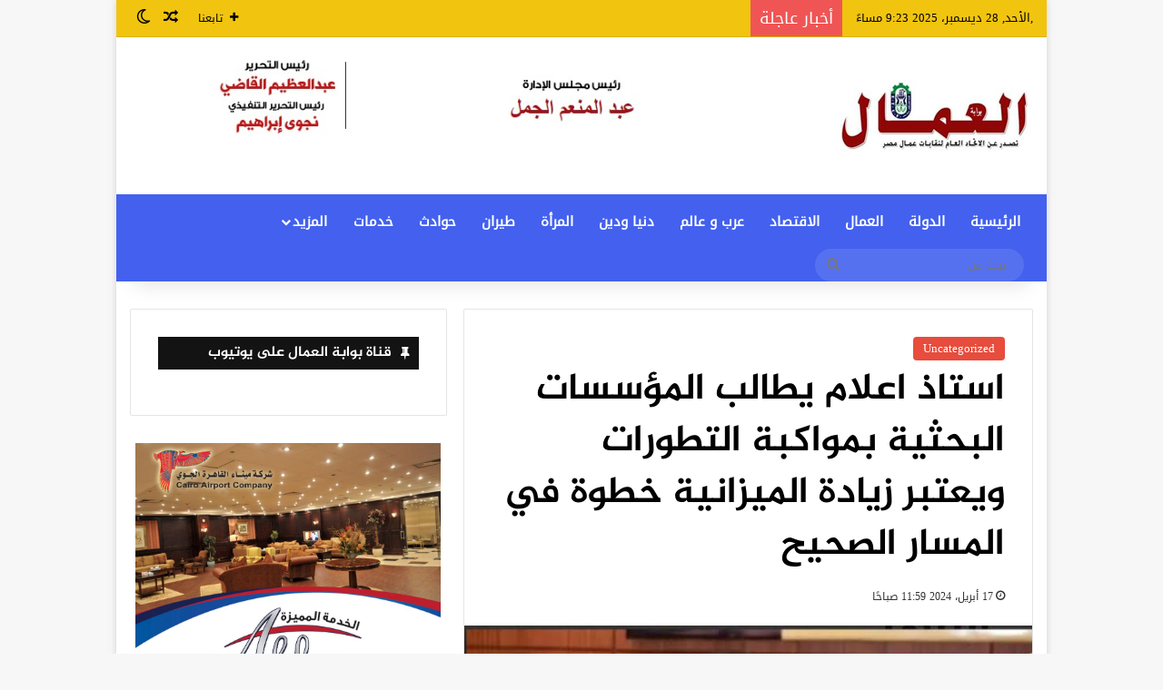

--- FILE ---
content_type: text/html; charset=UTF-8
request_url: https://elommal.com/archives/248247
body_size: 18279
content:
<!DOCTYPE html>
<html dir="rtl" lang="ar" class="" data-skin="light" prefix="og: https://ogp.me/ns#">
<head>
	<meta charset="UTF-8" />
	<link rel="profile" href="https://gmpg.org/xfn/11" />
	
<meta http-equiv='x-dns-prefetch-control' content='on'>
<link rel='dns-prefetch' href='//cdnjs.cloudflare.com' />
<link rel='dns-prefetch' href='//ajax.googleapis.com' />
<link rel='dns-prefetch' href='//fonts.googleapis.com' />
<link rel='dns-prefetch' href='//fonts.gstatic.com' />
<link rel='dns-prefetch' href='//s.gravatar.com' />
<link rel='dns-prefetch' href='//www.google-analytics.com' />

<!-- تحسين محرك البحث بواسطة رانك ماث - https://rankmath.com/ -->
<link media="all" href="https://elommal.com/wp-content/cache/autoptimize/css/autoptimize_750213a402b3cbc76c6e39cf3b3da354.css" rel="stylesheet"><link media="print" href="https://elommal.com/wp-content/cache/autoptimize/css/autoptimize_c8c194deeb37611a4af2de331f00fc7c.css" rel="stylesheet"><link media="screen" href="https://elommal.com/wp-content/cache/autoptimize/css/autoptimize_d58beb9acdf54a67169297171ea52f23.css" rel="stylesheet"><title>استاذ اعلام يطالب المؤسسات البحثية بمواكبة التطورات ويعتبر زيادة الميزانية خطوة في المسار الصحيح - بوابة العمال</title>
<meta name="description" content="كتب فتحي حسين"/>
<meta name="robots" content="follow, index, max-snippet:-1, max-video-preview:-1, max-image-preview:large"/>
<link rel="canonical" href="https://elommal.com/archives/248247" />
<meta property="og:locale" content="ar_AR" />
<meta property="og:type" content="article" />
<meta property="og:title" content="استاذ اعلام يطالب المؤسسات البحثية بمواكبة التطورات ويعتبر زيادة الميزانية خطوة في المسار الصحيح - بوابة العمال" />
<meta property="og:description" content="كتب فتحي حسين" />
<meta property="og:url" content="https://elommal.com/archives/248247" />
<meta property="og:site_name" content="بوابة العمال" />
<meta property="article:section" content="Uncategorized" />
<meta property="og:updated_time" content="2024-04-18T13:09:27+02:00" />
<meta property="og:image" content="https://elommal.com/wp-content/uploads/2024/04/IMG-20240417-WA0006.jpg" />
<meta property="og:image:secure_url" content="https://elommal.com/wp-content/uploads/2024/04/IMG-20240417-WA0006.jpg" />
<meta property="og:image:width" content="714" />
<meta property="og:image:height" content="430" />
<meta property="og:image:alt" content="استاذ اعلام يطالب المؤسسات البحثية بمواكبة التطورات ويعتبر زيادة الميزانية خطوة في المسار الصحيح" />
<meta property="og:image:type" content="image/jpeg" />
<meta property="article:published_time" content="2024-04-17T11:59:41+02:00" />
<meta property="article:modified_time" content="2024-04-18T13:09:27+02:00" />
<meta name="twitter:card" content="summary_large_image" />
<meta name="twitter:title" content="استاذ اعلام يطالب المؤسسات البحثية بمواكبة التطورات ويعتبر زيادة الميزانية خطوة في المسار الصحيح - بوابة العمال" />
<meta name="twitter:description" content="كتب فتحي حسين" />
<meta name="twitter:image" content="https://elommal.com/wp-content/uploads/2024/04/IMG-20240417-WA0006.jpg" />
<script type="application/ld+json" class="rank-math-schema">{"@context":"https://schema.org","@graph":[{"@type":["LocalBusiness","Organization"],"@id":"https://elommal.com/#organization","name":"\u0628\u0648\u0627\u0628\u0629 \u0627\u0644\u0639\u0645\u0627\u0644","url":"https://elommal.com","logo":{"@type":"ImageObject","@id":"https://elommal.com/#logo","url":"https://elommal.com/wp-content/uploads/2020/05/33.jpg","contentUrl":"https://elommal.com/wp-content/uploads/2020/05/33.jpg","caption":"\u0628\u0648\u0627\u0628\u0629 \u0627\u0644\u0639\u0645\u0627\u0644","inLanguage":"ar","width":"960","height":"540"},"openingHours":["Monday,Tuesday,Wednesday,Thursday,Friday,Saturday,Sunday 09:00-17:00"],"image":{"@id":"https://elommal.com/#logo"}},{"@type":"WebSite","@id":"https://elommal.com/#website","url":"https://elommal.com","name":"\u0628\u0648\u0627\u0628\u0629 \u0627\u0644\u0639\u0645\u0627\u0644","publisher":{"@id":"https://elommal.com/#organization"},"inLanguage":"ar"},{"@type":"ImageObject","@id":"https://elommal.com/wp-content/uploads/2024/04/IMG-20240417-WA0006.jpg","url":"https://elommal.com/wp-content/uploads/2024/04/IMG-20240417-WA0006.jpg","width":"714","height":"430","inLanguage":"ar"},{"@type":"WebPage","@id":"https://elommal.com/archives/248247#webpage","url":"https://elommal.com/archives/248247","name":"\u0627\u0633\u062a\u0627\u0630 \u0627\u0639\u0644\u0627\u0645 \u064a\u0637\u0627\u0644\u0628 \u0627\u0644\u0645\u0624\u0633\u0633\u0627\u062a \u0627\u0644\u0628\u062d\u062b\u064a\u0629 \u0628\u0645\u0648\u0627\u0643\u0628\u0629 \u0627\u0644\u062a\u0637\u0648\u0631\u0627\u062a \u0648\u064a\u0639\u062a\u0628\u0631 \u0632\u064a\u0627\u062f\u0629 \u0627\u0644\u0645\u064a\u0632\u0627\u0646\u064a\u0629 \u062e\u0637\u0648\u0629 \u0641\u064a \u0627\u0644\u0645\u0633\u0627\u0631 \u0627\u0644\u0635\u062d\u064a\u062d - \u0628\u0648\u0627\u0628\u0629 \u0627\u0644\u0639\u0645\u0627\u0644","datePublished":"2024-04-17T11:59:41+02:00","dateModified":"2024-04-18T13:09:27+02:00","isPartOf":{"@id":"https://elommal.com/#website"},"primaryImageOfPage":{"@id":"https://elommal.com/wp-content/uploads/2024/04/IMG-20240417-WA0006.jpg"},"inLanguage":"ar"},{"@type":"Person","@id":"https://elommal.com/author/news12","name":"\u0634\u064a\u0645\u0627\u0621 \u0623\u062d\u0645\u062f","url":"https://elommal.com/author/news12","image":{"@type":"ImageObject","@id":"https://secure.gravatar.com/avatar/e01fba744dfbb2b44748447109d3b86d799bfe00afb3c00f9e1ad8b08695e61e?s=96&amp;d=mm&amp;r=g","url":"https://secure.gravatar.com/avatar/e01fba744dfbb2b44748447109d3b86d799bfe00afb3c00f9e1ad8b08695e61e?s=96&amp;d=mm&amp;r=g","caption":"\u0634\u064a\u0645\u0627\u0621 \u0623\u062d\u0645\u062f","inLanguage":"ar"},"worksFor":{"@id":"https://elommal.com/#organization"}},{"@type":"Article","headline":"\u0627\u0633\u062a\u0627\u0630 \u0627\u0639\u0644\u0627\u0645 \u064a\u0637\u0627\u0644\u0628 \u0627\u0644\u0645\u0624\u0633\u0633\u0627\u062a \u0627\u0644\u0628\u062d\u062b\u064a\u0629 \u0628\u0645\u0648\u0627\u0643\u0628\u0629 \u0627\u0644\u062a\u0637\u0648\u0631\u0627\u062a \u0648\u064a\u0639\u062a\u0628\u0631 \u0632\u064a\u0627\u062f\u0629 \u0627\u0644\u0645\u064a\u0632\u0627\u0646\u064a\u0629 \u062e\u0637\u0648\u0629 \u0641\u064a \u0627\u0644\u0645\u0633\u0627\u0631 \u0627\u0644\u0635\u062d\u064a\u062d - \u0628\u0648\u0627\u0628\u0629","datePublished":"2024-04-17T11:59:41+02:00","dateModified":"2024-04-18T13:09:27+02:00","articleSection":"Uncategorized","author":{"@id":"https://elommal.com/author/news12","name":"\u0634\u064a\u0645\u0627\u0621 \u0623\u062d\u0645\u062f"},"publisher":{"@id":"https://elommal.com/#organization"},"description":"\u0643\u062a\u0628 \u0641\u062a\u062d\u064a \u062d\u0633\u064a\u0646","name":"\u0627\u0633\u062a\u0627\u0630 \u0627\u0639\u0644\u0627\u0645 \u064a\u0637\u0627\u0644\u0628 \u0627\u0644\u0645\u0624\u0633\u0633\u0627\u062a \u0627\u0644\u0628\u062d\u062b\u064a\u0629 \u0628\u0645\u0648\u0627\u0643\u0628\u0629 \u0627\u0644\u062a\u0637\u0648\u0631\u0627\u062a \u0648\u064a\u0639\u062a\u0628\u0631 \u0632\u064a\u0627\u062f\u0629 \u0627\u0644\u0645\u064a\u0632\u0627\u0646\u064a\u0629 \u062e\u0637\u0648\u0629 \u0641\u064a \u0627\u0644\u0645\u0633\u0627\u0631 \u0627\u0644\u0635\u062d\u064a\u062d - \u0628\u0648\u0627\u0628\u0629","@id":"https://elommal.com/archives/248247#richSnippet","isPartOf":{"@id":"https://elommal.com/archives/248247#webpage"},"image":{"@id":"https://elommal.com/wp-content/uploads/2024/04/IMG-20240417-WA0006.jpg"},"inLanguage":"ar","mainEntityOfPage":{"@id":"https://elommal.com/archives/248247#webpage"}}]}</script>
<!-- /إضافة تحسين محركات البحث لووردبريس Rank Math -->

<link rel='dns-prefetch' href='//www.fontstatic.com' />
<link rel="alternate" type="application/rss+xml" title="بوابة العمال &laquo; الخلاصة" href="https://elommal.com/feed" />
		<script type="text/javascript">
			try {
				if( 'undefined' != typeof localStorage ){
					var tieSkin = localStorage.getItem('tie-skin');
				}

				
				var html = document.getElementsByTagName('html')[0].classList,
						htmlSkin = 'light';

				if( html.contains('dark-skin') ){
					htmlSkin = 'dark';
				}

				if( tieSkin != null && tieSkin != htmlSkin ){
					html.add('tie-skin-inverted');
					var tieSkinInverted = true;
				}

				if( tieSkin == 'dark' ){
					html.add('dark-skin');
				}
				else if( tieSkin == 'light' ){
					html.remove( 'dark-skin' );
				}
				
			} catch(e) { console.log( e ) }

		</script>
		
		
	<link rel="alternate" title="oEmbed (JSON)" type="application/json+oembed" href="https://elommal.com/wp-json/oembed/1.0/embed?url=https%3A%2F%2Felommal.com%2Farchives%2F248247" />
<link rel="alternate" title="oEmbed (XML)" type="text/xml+oembed" href="https://elommal.com/wp-json/oembed/1.0/embed?url=https%3A%2F%2Felommal.com%2Farchives%2F248247&#038;format=xml" />
<meta name="viewport" content="width=device-width, initial-scale=1.0" />
<link rel='stylesheet' id='droidkufi-regular-css' href='https://www.fontstatic.com/f=droidkufi-regular' type='text/css' media='all' />
<link rel='stylesheet' id='jazeera-css' href='https://www.fontstatic.com/f=jazeera' type='text/css' media='all' />













<script type="text/javascript" src="https://elommal.com/wp-includes/js/jquery/jquery.min.js" id="jquery-core-js"></script>


<link rel="https://api.w.org/" href="https://elommal.com/wp-json/" /><link rel="alternate" title="JSON" type="application/json" href="https://elommal.com/wp-json/wp/v2/posts/248247" /><link rel="EditURI" type="application/rsd+xml" title="RSD" href="https://elommal.com/xmlrpc.php?rsd" />
<meta name="generator" content="WordPress 6.9" />
<link rel='shortlink' href='https://elommal.com/?p=248247' />
<script type='text/javascript'>
/* <![CDATA[ */
var taqyeem = {"ajaxurl":"https://elommal.com/wp-admin/admin-ajax.php" , "your_rating":"تقييمك:"};
/* ]]> */
</script>

<meta http-equiv="X-UA-Compatible" content="IE=edge"><script async src="https://pagead2.googlesyndication.com/pagead/js/adsbygoogle.js?client=ca-pub-3256939440936687"
     crossorigin="anonymous"></script>
<link rel="amphtml" href="https://elommal.com/archives/248247/amp"><link rel="icon" href="https://elommal.com/wp-content/uploads/2024/07/cropped-لوجو-العمال-فاف-أيقون--32x32.png" sizes="32x32" />
<link rel="icon" href="https://elommal.com/wp-content/uploads/2024/07/cropped-لوجو-العمال-فاف-أيقون--192x192.png" sizes="192x192" />
<link rel="apple-touch-icon" href="https://elommal.com/wp-content/uploads/2024/07/cropped-لوجو-العمال-فاف-أيقون--180x180.png" />
<meta name="msapplication-TileImage" content="https://elommal.com/wp-content/uploads/2024/07/cropped-لوجو-العمال-فاف-أيقون--270x270.png" />

<script src="https://elommal.com/wp-content/cache/autoptimize/js/autoptimize_00ae9bda7e190aa0cad0af6f154df222.js"></script></head>

<body data-rsssl=1 id="tie-body" class="rtl wp-singular post-template-default single single-post postid-248247 single-format-standard wp-theme-jannah tie-no-js boxed-layout is-percent-width wrapper-has-shadow block-head-7 magazine1 is-desktop is-header-layout-3 has-header-ad sidebar-left has-sidebar post-layout-1 narrow-title-narrow-media is-standard-format has-mobile-share">



<div class="background-overlay">

	<div id="tie-container" class="site tie-container">

		
		<div id="tie-wrapper">

			
<header id="theme-header" class="theme-header header-layout-3 main-nav-dark main-nav-default-dark main-nav-below has-stream-item top-nav-active top-nav-light top-nav-default-light top-nav-above has-shadow has-normal-width-logo mobile-header-default">
	
<nav id="top-nav"  class="has-date-breaking-components top-nav header-nav has-breaking-news" aria-label="الشريط العلوي">
	<div class="container">
		<div class="topbar-wrapper">

			
					<div class="topbar-today-date">
						,الأحد, 28 ديسمبر، 2025 9:23 مساءً 					</div>
					
			<div class="tie-alignleft">
				
<div class="breaking controls-is-active">

	<span class="breaking-title">
		<span class="tie-icon-bolt breaking-icon" aria-hidden="true"></span>
		<span class="breaking-title-text">أخبار عاجلة</span>
	</span>

	<ul id="breaking-news-in-header" class="breaking-news" data-type="reveal" data-arrows="true">

		
							<li class="news-item">
								<a href="https://elommal.com/archives/348481">ندوة تثقيفية للتعريف بالمنظمات النقابية بإتحاد محلى الجيزة</a>
							</li>

							
							<li class="news-item">
								<a href="https://elommal.com/archives/348438">قيادات الأزهر يتفقّدون انطلاق اختبارات المرحلة الثالثة والأخيرة للابتعاث العام 2026م</a>
							</li>

							
							<li class="news-item">
								<a href="https://elommal.com/archives/348434">الأزهر لدعم الابتكار وريادة الأعمال يعلن انطلاق الموسم الرابع من مبادرة «معا لعودة القيم الإيجابية»</a>
							</li>

							
							<li class="news-item">
								<a href="https://elommal.com/archives/348385">أبو ريدة: حسام حسن قادر علي تحقيق طموحات الجماهير  وصلاح قائد حقيقي </a>
							</li>

							
							<li class="news-item">
								<a href="https://elommal.com/archives/348313">عمرو الفارسي: الحضارة المصرية كنزًا حضاريًا وسياحيًا متجددًا</a>
							</li>

							
							<li class="news-item">
								<a href="https://elommal.com/archives/348181">حسام حسن.. لا نخشى أحد ونسعى للفوز دائما</a>
							</li>

							
							<li class="news-item">
								<a href="https://elommal.com/archives/348176">تريزيجيه.. خلال المؤتمر الصحفي لمباراة جنوب أفريقيا: درسنا المنافس جيداونلعب للفوز</a>
							</li>

							
							<li class="news-item">
								<a href="https://elommal.com/archives/348121">الأرصاد تحذر: دفء مؤقت نهارًا يعقبه انخفاض ملحوظ في درجات الحرارة</a>
							</li>

							
							<li class="news-item">
								<a href="https://elommal.com/archives/348096">اشرف كابونجا بطل مصري يسحب سفينة 700 طن باسنانه</a>
							</li>

							
							<li class="news-item">
								<a href="https://elommal.com/archives/348090">محمد غزال: العاصمة الإدارية مدينة متكاملة تعيد صياغة مفهوم العمران والسياحة في مصر</a>
							</li>

							
	</ul>
</div><!-- #breaking /-->
			</div><!-- .tie-alignleft /-->

			<div class="tie-alignright">
				<ul class="components">		<li class="list-social-icons menu-item custom-menu-link">
			<a href="#" class="follow-btn">
				<span class="tie-icon-plus" aria-hidden="true"></span>
				<span class="follow-text">تابعنا</span>
			</a>
			<ul class="dropdown-social-icons comp-sub-menu"></ul><!-- #dropdown-social-icons /-->		</li><!-- #list-social-icons /-->
			<li class="random-post-icon menu-item custom-menu-link">
		<a href="/archives/248247?random-post=1" class="random-post" title="مقال عشوائي" rel="nofollow">
			<span class="tie-icon-random" aria-hidden="true"></span>
			<span class="screen-reader-text">مقال عشوائي</span>
		</a>
	</li>
		<li class="skin-icon menu-item custom-menu-link">
		<a href="#" class="change-skin" title="الوضع المظلم">
			<span class="tie-icon-moon change-skin-icon" aria-hidden="true"></span>
			<span class="screen-reader-text">الوضع المظلم</span>
		</a>
	</li>
	</ul><!-- Components -->			</div><!-- .tie-alignright /-->

		</div><!-- .topbar-wrapper /-->
	</div><!-- .container /-->
</nav><!-- #top-nav /-->

<div class="container header-container">
	<div class="tie-row logo-row">

		
		<div class="logo-wrapper">
			<div class="tie-col-md-4 logo-container clearfix">
				<div id="mobile-header-components-area_1" class="mobile-header-components"><ul class="components"><li class="mobile-component_menu custom-menu-link"><a href="#" id="mobile-menu-icon" class="menu-text-wrapper"><span class="tie-mobile-menu-icon tie-icon-grid-4"></span><span class="menu-text">القائمة</span></a></li> <li class="mobile-component_search custom-menu-link">
				<a href="#" class="tie-search-trigger-mobile">
					<span class="tie-icon-search tie-search-icon" aria-hidden="true"></span>
					<span class="screen-reader-text">بحث عن</span>
				</a>
			</li></ul></div>
		<div id="logo" class="image-logo" >

			
			<a title="بوابة العمال" href="https://elommal.com/">
				
				<picture id="tie-logo-default" class="tie-logo-default tie-logo-picture">
					<source class="tie-logo-source-default tie-logo-source" srcset="https://elommal.com/wp-content/uploads/2024/07/logo_ommal.jpg" media="(max-width:991px)">
					<source class="tie-logo-source-default tie-logo-source" srcset="https://elommal.com/wp-content/uploads/2023/09/logo_ommal.jpg">
					<img class="tie-logo-img-default tie-logo-img" src="https://elommal.com/wp-content/uploads/2023/09/logo_ommal.jpg" alt="بوابة العمال" width="214" height="93" style="max-height:93px; width: auto;" />
				</picture>
			
					<picture id="tie-logo-inverted" class="tie-logo-inverted tie-logo-picture">
						
						<source class="tie-logo-source-inverted tie-logo-source" id="tie-logo-inverted-source" srcset="https://elommal.com/wp-content/uploads/2023/09/logo_ommal.jpg">
						<img class="tie-logo-img-inverted tie-logo-img" loading="lazy" id="tie-logo-inverted-img" src="https://elommal.com/wp-content/uploads/2023/09/logo_ommal.jpg" alt="بوابة العمال" width="214" height="93" style="max-height:93px; width: auto;" />
					</picture>
							</a>

			
		</div><!-- #logo /-->

					</div><!-- .tie-col /-->
		</div><!-- .logo-wrapper /-->

		<div class="tie-col-md-8 stream-item stream-item-top-wrapper"><div class="stream-item-top">
					<a href="" title=""  >
						<img src="https://elommal.com/wp-content/uploads/2024/07/elomal.jpg" alt="" width="728" height="91" />
					</a>
				</div></div><!-- .tie-col /-->
	</div><!-- .tie-row /-->
</div><!-- .container /-->

<div class="main-nav-wrapper">
	<nav id="main-nav"  class="main-nav header-nav menu-style-default menu-style-solid-bg"  aria-label="القائمة الرئيسية">
		<div class="container">

			<div class="main-menu-wrapper">

				
				<div id="menu-components-wrap">

					
					<div class="main-menu main-menu-wrap">
						<div id="main-nav-menu" class="main-menu header-menu"><ul id="menu-main-menu" class="menu"><li id="menu-item-53330" class="menu-item menu-item-type-custom menu-item-object-custom menu-item-home menu-item-53330"><a href="https://elommal.com/">الرئيسية</a></li>
<li id="menu-item-307840" class="menu-item menu-item-type-taxonomy menu-item-object-category menu-item-307840"><a href="https://elommal.com/archives/category/%d8%a7%d9%84%d8%af%d9%88%d9%84%d8%a9">الدولة</a></li>
<li id="menu-item-307849" class="menu-item menu-item-type-taxonomy menu-item-object-post_tag menu-item-307849"><a href="https://elommal.com/archives/tag/%d8%a7%d9%84%d8%b9%d9%85%d8%a7%d9%84">العمال</a></li>
<li id="menu-item-307842" class="menu-item menu-item-type-taxonomy menu-item-object-category menu-item-307842"><a href="https://elommal.com/archives/category/%d8%a7%d9%84%d8%a7%d9%82%d8%aa%d8%b5%d8%a7%d8%af">الاقتصاد</a></li>
<li id="menu-item-307843" class="menu-item menu-item-type-taxonomy menu-item-object-category menu-item-307843"><a href="https://elommal.com/archives/category/%d8%b9%d8%b1%d8%a8-%d9%88-%d8%b9%d8%a7%d9%84%d9%85">عرب و عالم</a></li>
<li id="menu-item-307845" class="menu-item menu-item-type-taxonomy menu-item-object-post_tag menu-item-307845"><a href="https://elommal.com/archives/tag/%d8%af%d9%86%d9%8a%d8%a7-%d9%88%d8%af%d9%8a%d9%86">دنيا ودين</a></li>
<li id="menu-item-307846" class="menu-item menu-item-type-taxonomy menu-item-object-post_tag menu-item-307846"><a href="https://elommal.com/archives/tag/%d8%a7%d9%84%d9%85%d8%b1%d8%a3%d8%a9">المرأة</a></li>
<li id="menu-item-307847" class="menu-item menu-item-type-taxonomy menu-item-object-post_tag menu-item-307847"><a href="https://elommal.com/archives/tag/%d8%b7%d9%8a%d8%b1%d8%a7%d9%86">طيران</a></li>
<li id="menu-item-307850" class="menu-item menu-item-type-taxonomy menu-item-object-post_tag menu-item-307850"><a href="https://elommal.com/archives/tag/%d8%ad%d9%88%d8%a7%d8%af%d8%ab">حوادث</a></li>
<li id="menu-item-307841" class="menu-item menu-item-type-taxonomy menu-item-object-category menu-item-307841"><a href="https://elommal.com/archives/category/%d8%ae%d8%af%d9%85%d8%a7%d8%aa">خدمات</a></li>
<li id="menu-item-32" class="menu-item menu-item-type-custom menu-item-object-custom menu-item-has-children menu-item-32"><a href="#">المزيد</a>
<ul class="sub-menu menu-sub-content">
	<li id="menu-item-53407" class="menu-item menu-item-type-taxonomy menu-item-object-category menu-item-53407"><a href="https://elommal.com/archives/category/%d8%b9%d8%b1%d8%a8-%d9%88-%d8%b9%d8%a7%d9%84%d9%85">عرب و عالم</a></li>
	<li id="menu-item-53402" class="menu-item menu-item-type-taxonomy menu-item-object-category menu-item-53402"><a href="https://elommal.com/archives/category/%d8%aa%d8%ad%d9%82%d9%8a%d9%82%d8%a7%d8%aa-%d9%88-%d9%85%d9%84%d9%81%d8%a7%d8%aa">تحقيقات و ملفات</a></li>
	<li id="menu-item-53401" class="menu-item menu-item-type-taxonomy menu-item-object-category menu-item-53401"><a href="https://elommal.com/archives/category/%d9%85%d8%b9%d8%b1%d8%b6-%d8%a7%d9%84%d8%b5%d9%88%d8%b1">معرض الصور</a></li>
	<li id="menu-item-307955" class="menu-item menu-item-type-taxonomy menu-item-object-category menu-item-307955"><a href="https://elommal.com/archives/category/%d8%a7%d9%84%d8%b1%d9%8a%d8%a7%d8%b6%d8%a9">الرياضة</a></li>
	<li id="menu-item-53409" class="menu-item menu-item-type-taxonomy menu-item-object-category menu-item-53409"><a href="https://elommal.com/archives/category/%d9%85%d9%86%d9%88%d8%b9%d8%a7%d8%aa">منوعات</a></li>
	<li id="menu-item-53394" class="menu-item menu-item-type-taxonomy menu-item-object-category menu-item-53394"><a href="https://elommal.com/archives/category/%d8%a2%d8%b1%d8%a7%d8%a1">آراء</a></li>
	<li id="menu-item-267620" class="menu-item menu-item-type-post_type menu-item-object-page menu-item-267620"><a href="https://elommal.com/%d8%a7%d9%84%d8%ac%d8%b1%d9%8a%d8%af%d8%a9-%d8%a7%d9%84%d9%88%d8%b1%d9%82%d9%8a%d8%a9">الجريدة الورقية</a></li>
	<li id="menu-item-267623" class="menu-item menu-item-type-post_type menu-item-object-page menu-item-267623"><a href="https://elommal.com/%d9%84%d9%84%d8%a7%d8%b9%d9%84%d8%a7%d9%86-%d9%85%d8%b9%d9%86%d8%a7">للاعلان معنا</a></li>
	<li id="menu-item-267622" class="menu-item menu-item-type-post_type menu-item-object-page menu-item-267622"><a href="https://elommal.com/%d8%a7%d8%aa%d8%b5%d9%84-%d8%a8%d9%86%d8%a7">اتصل بنا</a></li>
	<li id="menu-item-267621" class="menu-item menu-item-type-post_type menu-item-object-page menu-item-267621"><a href="https://elommal.com/%d9%85%d9%86-%d9%86%d8%ad%d9%86">من نحن</a></li>
</ul>
</li>
</ul></div>					</div><!-- .main-menu /-->

					<ul class="components">			<li class="search-bar menu-item custom-menu-link" aria-label="بحث">
				<form method="get" id="search" action="https://elommal.com/">
					<input id="search-input"  inputmode="search" type="text" name="s" title="بحث عن" placeholder="بحث عن" />
					<button id="search-submit" type="submit">
						<span class="tie-icon-search tie-search-icon" aria-hidden="true"></span>
						<span class="screen-reader-text">بحث عن</span>
					</button>
				</form>
			</li>
			</ul><!-- Components -->
				</div><!-- #menu-components-wrap /-->
			</div><!-- .main-menu-wrapper /-->
		</div><!-- .container /-->

			</nav><!-- #main-nav /-->
</div><!-- .main-nav-wrapper /-->

</header>

		<script type="text/javascript">
			try{if("undefined"!=typeof localStorage){var header,mnIsDark=!1,tnIsDark=!1;(header=document.getElementById("theme-header"))&&((header=header.classList).contains("main-nav-default-dark")&&(mnIsDark=!0),header.contains("top-nav-default-dark")&&(tnIsDark=!0),"dark"==tieSkin?(header.add("main-nav-dark","top-nav-dark"),header.remove("main-nav-light","top-nav-light")):"light"==tieSkin&&(mnIsDark||(header.remove("main-nav-dark"),header.add("main-nav-light")),tnIsDark||(header.remove("top-nav-dark"),header.add("top-nav-light"))))}}catch(a){console.log(a)}
		</script>
		<div id="content" class="site-content container"><div id="main-content-row" class="tie-row main-content-row">

<div class="main-content tie-col-md-8 tie-col-xs-12" role="main">

	
	<article id="the-post" class="container-wrapper post-content tie-standard">

		
<header class="entry-header-outer">

	
	<div class="entry-header">

		<span class="post-cat-wrap"><a class="post-cat tie-cat-1" href="https://elommal.com/archives/category/uncategorized">Uncategorized</a></span>
		<h1 class="post-title entry-title">
			استاذ اعلام يطالب المؤسسات البحثية بمواكبة التطورات ويعتبر زيادة الميزانية خطوة في المسار الصحيح		</h1>

		<div class="single-post-meta post-meta clearfix"><span class="date meta-item tie-icon">17 أبريل، 2024  11:59 صباحًا</span></div><!-- .post-meta -->	</div><!-- .entry-header /-->

	
	
</header><!-- .entry-header-outer /-->


<div  class="featured-area"><div class="featured-area-inner"><figure class="single-featured-image"><img width="714" height="430" src="https://elommal.com/wp-content/uploads/2024/04/IMG-20240417-WA0006.jpg" class="attachment-jannah-image-post size-jannah-image-post wp-post-image" alt="" data-main-img="1" decoding="async" fetchpriority="high" srcset="https://elommal.com/wp-content/uploads/2024/04/IMG-20240417-WA0006.jpg 714w, https://elommal.com/wp-content/uploads/2024/04/IMG-20240417-WA0006-300x181.jpg 300w" sizes="(max-width: 714px) 100vw, 714px" /></figure></div></div>
		<div class="entry-content entry clearfix">

			
			<p>&nbsp;</p>
<p><strong>كتب فتحي حسين</strong></p>
<p><strong>أكد الدكتور سامح عبد الغني وكيل الدراسات العليا والبحوث بكلية الإعلام جامعة الأزهر ،واستاذ الإعلام المساعد بالكلية ،ردا علي سؤال حول تداعيات زيادة موازنة التعليم والبحث العلمي بنسبة ٤٠% هذا العام بالمقارنة بالعام الماضي من قبل الحكومة ، ومدي تأثيره علي الارتقاء بمستوى البحث العلمي ومخرجاته بالجامعات ، أن زياد المخصصات والموارد المالية تعد من الخطوات المهمة التي تصب في مصلحة البحث العلمي والتي تسهم بشكل كبير في هذا القطاع الحيوي الذي يعد رافدا من روافد تحقيق التنمية المستدامة تواكبا مع رؤية مصر ٢٠٣٠، ويؤكد ذلك علي الرؤية المستنيرة التي تسعي للإفادة بشكل كبير من البحوث والدراسات في التحول الرقمي وتحسين الأوضاع الاقتصادية، والتكامل بين البحوث الأكاديمية والواقع العملي لتصب في مصلحة المواطن، ورفع قدرات الأفراد، وتأهيلهم للتعامل مع التطورات والتقنيات الجديدة، واللحاق بركب التكنولوجيا في ظل تدفق المعلومات والبيانات الضخمة بشكل هائل لم يشهده العالم من قبل.</strong></p>
<p><strong>واضاف : لابد من زيادة الاهتمام بهذا القطاع الحيوي، وتطوير المراكز البحثية ودعمها، وتشجيع المراكز البحثية والباحثين علي النشر الدولي للوقوف علي أبرز التطورات التي تشهدها القطاعات المختلفة، وتطبيق ما يتناسب مع الواقع المصري ليكون لمصر مكانا متقدما بين دول العالم من خلال تعظيم الاستفادة من مواردها وقدراتها البشرية والاقتصادية والتقنية.</strong></p>
<p><strong>وقال د.سامح بأنه من المهم أيضا تطوير الخطط البحثية للجامعات والمراكز البحثية، ومتابعة آليات تنفيذها، ومدي الإفادة منها في المجالات المختلفة، وحفز وتشجيع العلماء المصريين بالخارج للاستفادة القصوي من خبراتهم البحثية والميدانية، وتوفير بيئة بحثية تشجعهم علي نقل خبراتهم في تطوير المؤسسات والهيئات والأخذ بها نحو الأداء الفعال، واستثمار كل المقومات الطبيعية والبشرية، ومعرفة مكامن القوة داخل كل قطاع، واستثمارها بشكل صحيح، والأخذ بها نحو قاطرة التقدم والنمو.</strong></p>
<p><strong>واستطرد د.سامح في حديثه قائلا: في ذات السياق لابد من الاهتمام بجودة البحوث العلمية ومخرجاتها لتحقيق قدر كبير من التنافسية الدولية، واستقطاب عدد كبير من الطلاب الوافدين لاستكمال دراساتهم العليا بالجامعات المصرية ، وتوظيف الإمكانات التعليمية والتقنية بنجاح لتحقيق جودة بحثية وتعليمية تثري المجالات الثقافية والاقتصادية والعلمية.</strong></p>
<p><strong>وطالب د.سامح عبد الغني بضرورة تبني رؤي واستراتيجيات واضحة لإحداث مزيد من التكامل والتنسيق التعاون بين أكاديميات البحث العلمي والتكنولوجيا والهيئات والمعاهد البحثية الدولية ، وفتح قنوات اتصال علمي، وتوسيع أوجه التعاون المُشترك لخدمة البحث العلمي، مشيرا إلي أن هذا ربما يعود بالنفع على شعوب الدول المختلفة، ويدعم قدرات الباحثين، ويتيح قنوات تبادل المعرفة مع الخبراء والباحثين من شتي بقاع العالم.</strong></p>
<div class="fb-background-color">
			  <div 
			  	class = "fb-comments" 
			  	data-href = "https://elommal.com/archives/248247"
			  	data-numposts = "10"
			  	data-lazy = "true"
				data-colorscheme = "light"
				data-order-by = "social"
				data-mobile=true>
			  </div></div>
		  
		  
			
		</div><!-- .entry-content /-->

				<div id="post-extra-info">
			<div class="theiaStickySidebar">
				<div class="single-post-meta post-meta clearfix"><span class="date meta-item tie-icon">17 أبريل، 2024  11:59 صباحًا</span></div><!-- .post-meta -->
			</div>
		</div>

		<div class="clearfix"></div>
		<script id="tie-schema-json" type="application/ld+json">{"@context":"http:\/\/schema.org","@type":"Article","dateCreated":"2024-04-17T11:59:41+02:00","datePublished":"2024-04-17T11:59:41+02:00","dateModified":"2024-04-18T13:09:27+02:00","headline":"\u0627\u0633\u062a\u0627\u0630 \u0627\u0639\u0644\u0627\u0645 \u064a\u0637\u0627\u0644\u0628 \u0627\u0644\u0645\u0624\u0633\u0633\u0627\u062a \u0627\u0644\u0628\u062d\u062b\u064a\u0629 \u0628\u0645\u0648\u0627\u0643\u0628\u0629 \u0627\u0644\u062a\u0637\u0648\u0631\u0627\u062a \u0648\u064a\u0639\u062a\u0628\u0631 \u0632\u064a\u0627\u062f\u0629 \u0627\u0644\u0645\u064a\u0632\u0627\u0646\u064a\u0629 \u062e\u0637\u0648\u0629 \u0641\u064a \u0627\u0644\u0645\u0633\u0627\u0631 \u0627\u0644\u0635\u062d\u064a\u062d","name":"\u0627\u0633\u062a\u0627\u0630 \u0627\u0639\u0644\u0627\u0645 \u064a\u0637\u0627\u0644\u0628 \u0627\u0644\u0645\u0624\u0633\u0633\u0627\u062a \u0627\u0644\u0628\u062d\u062b\u064a\u0629 \u0628\u0645\u0648\u0627\u0643\u0628\u0629 \u0627\u0644\u062a\u0637\u0648\u0631\u0627\u062a \u0648\u064a\u0639\u062a\u0628\u0631 \u0632\u064a\u0627\u062f\u0629 \u0627\u0644\u0645\u064a\u0632\u0627\u0646\u064a\u0629 \u062e\u0637\u0648\u0629 \u0641\u064a \u0627\u0644\u0645\u0633\u0627\u0631 \u0627\u0644\u0635\u062d\u064a\u062d","keywords":[],"url":"https:\/\/elommal.com\/archives\/248247","description":"&nbsp; \u0643\u062a\u0628 \u0641\u062a\u062d\u064a \u062d\u0633\u064a\u0646 \u0623\u0643\u062f \u0627\u0644\u062f\u0643\u062a\u0648\u0631 \u0633\u0627\u0645\u062d \u0639\u0628\u062f \u0627\u0644\u063a\u0646\u064a \u0648\u0643\u064a\u0644 \u0627\u0644\u062f\u0631\u0627\u0633\u0627\u062a \u0627\u0644\u0639\u0644\u064a\u0627 \u0648\u0627\u0644\u0628\u062d\u0648\u062b \u0628\u0643\u0644\u064a\u0629 \u0627\u0644\u0625\u0639\u0644\u0627\u0645 \u062c\u0627\u0645\u0639\u0629 \u0627\u0644\u0623\u0632\u0647\u0631 \u060c\u0648\u0627\u0633\u062a\u0627\u0630 \u0627\u0644\u0625\u0639\u0644\u0627\u0645 \u0627\u0644\u0645\u0633\u0627\u0639\u062f \u0628\u0627\u0644\u0643\u0644\u064a\u0629 \u060c\u0631\u062f\u0627 \u0639\u0644\u064a \u0633\u0624\u0627\u0644 \u062d\u0648\u0644 \u062a\u062f\u0627\u0639\u064a\u0627\u062a \u0632\u064a\u0627\u062f\u0629 \u0645\u0648\u0627\u0632\u0646\u0629 \u0627\u0644\u062a\u0639\u0644\u064a\u0645 \u0648\u0627\u0644\u0628\u062d\u062b \u0627\u0644\u0639\u0644\u0645\u064a \u0628\u0646\u0633","copyrightYear":"2024","articleSection":"Uncategorized","articleBody":"&nbsp;\r\n\r\n\u0643\u062a\u0628 \u0641\u062a\u062d\u064a \u062d\u0633\u064a\u0646\r\n\r\n\u0623\u0643\u062f \u0627\u0644\u062f\u0643\u062a\u0648\u0631 \u0633\u0627\u0645\u062d \u0639\u0628\u062f \u0627\u0644\u063a\u0646\u064a \u0648\u0643\u064a\u0644 \u0627\u0644\u062f\u0631\u0627\u0633\u0627\u062a \u0627\u0644\u0639\u0644\u064a\u0627 \u0648\u0627\u0644\u0628\u062d\u0648\u062b \u0628\u0643\u0644\u064a\u0629 \u0627\u0644\u0625\u0639\u0644\u0627\u0645 \u062c\u0627\u0645\u0639\u0629 \u0627\u0644\u0623\u0632\u0647\u0631 \u060c\u0648\u0627\u0633\u062a\u0627\u0630 \u0627\u0644\u0625\u0639\u0644\u0627\u0645 \u0627\u0644\u0645\u0633\u0627\u0639\u062f \u0628\u0627\u0644\u0643\u0644\u064a\u0629 \u060c\u0631\u062f\u0627 \u0639\u0644\u064a \u0633\u0624\u0627\u0644 \u062d\u0648\u0644 \u062a\u062f\u0627\u0639\u064a\u0627\u062a \u0632\u064a\u0627\u062f\u0629 \u0645\u0648\u0627\u0632\u0646\u0629 \u0627\u0644\u062a\u0639\u0644\u064a\u0645 \u0648\u0627\u0644\u0628\u062d\u062b \u0627\u0644\u0639\u0644\u0645\u064a \u0628\u0646\u0633\u0628\u0629 \u0664\u0660% \u0647\u0630\u0627 \u0627\u0644\u0639\u0627\u0645 \u0628\u0627\u0644\u0645\u0642\u0627\u0631\u0646\u0629 \u0628\u0627\u0644\u0639\u0627\u0645 \u0627\u0644\u0645\u0627\u0636\u064a \u0645\u0646 \u0642\u0628\u0644 \u0627\u0644\u062d\u0643\u0648\u0645\u0629 \u060c \u0648\u0645\u062f\u064a \u062a\u0623\u062b\u064a\u0631\u0647 \u0639\u0644\u064a \u0627\u0644\u0627\u0631\u062a\u0642\u0627\u0621 \u0628\u0645\u0633\u062a\u0648\u0649 \u0627\u0644\u0628\u062d\u062b \u0627\u0644\u0639\u0644\u0645\u064a \u0648\u0645\u062e\u0631\u062c\u0627\u062a\u0647 \u0628\u0627\u0644\u062c\u0627\u0645\u0639\u0627\u062a \u060c \u0623\u0646 \u0632\u064a\u0627\u062f \u0627\u0644\u0645\u062e\u0635\u0635\u0627\u062a \u0648\u0627\u0644\u0645\u0648\u0627\u0631\u062f \u0627\u0644\u0645\u0627\u0644\u064a\u0629 \u062a\u0639\u062f \u0645\u0646 \u0627\u0644\u062e\u0637\u0648\u0627\u062a \u0627\u0644\u0645\u0647\u0645\u0629 \u0627\u0644\u062a\u064a \u062a\u0635\u0628 \u0641\u064a \u0645\u0635\u0644\u062d\u0629 \u0627\u0644\u0628\u062d\u062b \u0627\u0644\u0639\u0644\u0645\u064a \u0648\u0627\u0644\u062a\u064a \u062a\u0633\u0647\u0645 \u0628\u0634\u0643\u0644 \u0643\u0628\u064a\u0631 \u0641\u064a \u0647\u0630\u0627 \u0627\u0644\u0642\u0637\u0627\u0639 \u0627\u0644\u062d\u064a\u0648\u064a \u0627\u0644\u0630\u064a \u064a\u0639\u062f \u0631\u0627\u0641\u062f\u0627 \u0645\u0646 \u0631\u0648\u0627\u0641\u062f \u062a\u062d\u0642\u064a\u0642 \u0627\u0644\u062a\u0646\u0645\u064a\u0629 \u0627\u0644\u0645\u0633\u062a\u062f\u0627\u0645\u0629 \u062a\u0648\u0627\u0643\u0628\u0627 \u0645\u0639 \u0631\u0624\u064a\u0629 \u0645\u0635\u0631 \u0662\u0660\u0663\u0660\u060c \u0648\u064a\u0624\u0643\u062f \u0630\u0644\u0643 \u0639\u0644\u064a \u0627\u0644\u0631\u0624\u064a\u0629 \u0627\u0644\u0645\u0633\u062a\u0646\u064a\u0631\u0629 \u0627\u0644\u062a\u064a \u062a\u0633\u0639\u064a \u0644\u0644\u0625\u0641\u0627\u062f\u0629 \u0628\u0634\u0643\u0644 \u0643\u0628\u064a\u0631 \u0645\u0646 \u0627\u0644\u0628\u062d\u0648\u062b \u0648\u0627\u0644\u062f\u0631\u0627\u0633\u0627\u062a \u0641\u064a \u0627\u0644\u062a\u062d\u0648\u0644 \u0627\u0644\u0631\u0642\u0645\u064a \u0648\u062a\u062d\u0633\u064a\u0646 \u0627\u0644\u0623\u0648\u0636\u0627\u0639 \u0627\u0644\u0627\u0642\u062a\u0635\u0627\u062f\u064a\u0629\u060c \u0648\u0627\u0644\u062a\u0643\u0627\u0645\u0644 \u0628\u064a\u0646 \u0627\u0644\u0628\u062d\u0648\u062b \u0627\u0644\u0623\u0643\u0627\u062f\u064a\u0645\u064a\u0629 \u0648\u0627\u0644\u0648\u0627\u0642\u0639 \u0627\u0644\u0639\u0645\u0644\u064a \u0644\u062a\u0635\u0628 \u0641\u064a \u0645\u0635\u0644\u062d\u0629 \u0627\u0644\u0645\u0648\u0627\u0637\u0646\u060c \u0648\u0631\u0641\u0639 \u0642\u062f\u0631\u0627\u062a \u0627\u0644\u0623\u0641\u0631\u0627\u062f\u060c \u0648\u062a\u0623\u0647\u064a\u0644\u0647\u0645 \u0644\u0644\u062a\u0639\u0627\u0645\u0644 \u0645\u0639 \u0627\u0644\u062a\u0637\u0648\u0631\u0627\u062a \u0648\u0627\u0644\u062a\u0642\u0646\u064a\u0627\u062a \u0627\u0644\u062c\u062f\u064a\u062f\u0629\u060c \u0648\u0627\u0644\u0644\u062d\u0627\u0642 \u0628\u0631\u0643\u0628 \u0627\u0644\u062a\u0643\u0646\u0648\u0644\u0648\u062c\u064a\u0627 \u0641\u064a \u0638\u0644 \u062a\u062f\u0641\u0642 \u0627\u0644\u0645\u0639\u0644\u0648\u0645\u0627\u062a \u0648\u0627\u0644\u0628\u064a\u0627\u0646\u0627\u062a \u0627\u0644\u0636\u062e\u0645\u0629 \u0628\u0634\u0643\u0644 \u0647\u0627\u0626\u0644 \u0644\u0645 \u064a\u0634\u0647\u062f\u0647 \u0627\u0644\u0639\u0627\u0644\u0645 \u0645\u0646 \u0642\u0628\u0644.\r\n\r\n\u0648\u0627\u0636\u0627\u0641 : \u0644\u0627\u0628\u062f \u0645\u0646 \u0632\u064a\u0627\u062f\u0629 \u0627\u0644\u0627\u0647\u062a\u0645\u0627\u0645 \u0628\u0647\u0630\u0627 \u0627\u0644\u0642\u0637\u0627\u0639 \u0627\u0644\u062d\u064a\u0648\u064a\u060c \u0648\u062a\u0637\u0648\u064a\u0631 \u0627\u0644\u0645\u0631\u0627\u0643\u0632 \u0627\u0644\u0628\u062d\u062b\u064a\u0629 \u0648\u062f\u0639\u0645\u0647\u0627\u060c \u0648\u062a\u0634\u062c\u064a\u0639 \u0627\u0644\u0645\u0631\u0627\u0643\u0632 \u0627\u0644\u0628\u062d\u062b\u064a\u0629 \u0648\u0627\u0644\u0628\u0627\u062d\u062b\u064a\u0646 \u0639\u0644\u064a \u0627\u0644\u0646\u0634\u0631 \u0627\u0644\u062f\u0648\u0644\u064a \u0644\u0644\u0648\u0642\u0648\u0641 \u0639\u0644\u064a \u0623\u0628\u0631\u0632 \u0627\u0644\u062a\u0637\u0648\u0631\u0627\u062a \u0627\u0644\u062a\u064a \u062a\u0634\u0647\u062f\u0647\u0627 \u0627\u0644\u0642\u0637\u0627\u0639\u0627\u062a \u0627\u0644\u0645\u062e\u062a\u0644\u0641\u0629\u060c \u0648\u062a\u0637\u0628\u064a\u0642 \u0645\u0627 \u064a\u062a\u0646\u0627\u0633\u0628 \u0645\u0639 \u0627\u0644\u0648\u0627\u0642\u0639 \u0627\u0644\u0645\u0635\u0631\u064a \u0644\u064a\u0643\u0648\u0646 \u0644\u0645\u0635\u0631 \u0645\u0643\u0627\u0646\u0627 \u0645\u062a\u0642\u062f\u0645\u0627 \u0628\u064a\u0646 \u062f\u0648\u0644 \u0627\u0644\u0639\u0627\u0644\u0645 \u0645\u0646 \u062e\u0644\u0627\u0644 \u062a\u0639\u0638\u064a\u0645 \u0627\u0644\u0627\u0633\u062a\u0641\u0627\u062f\u0629 \u0645\u0646 \u0645\u0648\u0627\u0631\u062f\u0647\u0627 \u0648\u0642\u062f\u0631\u0627\u062a\u0647\u0627 \u0627\u0644\u0628\u0634\u0631\u064a\u0629 \u0648\u0627\u0644\u0627\u0642\u062a\u0635\u0627\u062f\u064a\u0629 \u0648\u0627\u0644\u062a\u0642\u0646\u064a\u0629.\r\n\r\n\u0648\u0642\u0627\u0644 \u062f.\u0633\u0627\u0645\u062d \u0628\u0623\u0646\u0647 \u0645\u0646 \u0627\u0644\u0645\u0647\u0645 \u0623\u064a\u0636\u0627 \u062a\u0637\u0648\u064a\u0631 \u0627\u0644\u062e\u0637\u0637 \u0627\u0644\u0628\u062d\u062b\u064a\u0629 \u0644\u0644\u062c\u0627\u0645\u0639\u0627\u062a \u0648\u0627\u0644\u0645\u0631\u0627\u0643\u0632 \u0627\u0644\u0628\u062d\u062b\u064a\u0629\u060c \u0648\u0645\u062a\u0627\u0628\u0639\u0629 \u0622\u0644\u064a\u0627\u062a \u062a\u0646\u0641\u064a\u0630\u0647\u0627\u060c \u0648\u0645\u062f\u064a \u0627\u0644\u0625\u0641\u0627\u062f\u0629 \u0645\u0646\u0647\u0627 \u0641\u064a \u0627\u0644\u0645\u062c\u0627\u0644\u0627\u062a \u0627\u0644\u0645\u062e\u062a\u0644\u0641\u0629\u060c \u0648\u062d\u0641\u0632 \u0648\u062a\u0634\u062c\u064a\u0639 \u0627\u0644\u0639\u0644\u0645\u0627\u0621 \u0627\u0644\u0645\u0635\u0631\u064a\u064a\u0646 \u0628\u0627\u0644\u062e\u0627\u0631\u062c \u0644\u0644\u0627\u0633\u062a\u0641\u0627\u062f\u0629 \u0627\u0644\u0642\u0635\u0648\u064a \u0645\u0646 \u062e\u0628\u0631\u0627\u062a\u0647\u0645 \u0627\u0644\u0628\u062d\u062b\u064a\u0629 \u0648\u0627\u0644\u0645\u064a\u062f\u0627\u0646\u064a\u0629\u060c \u0648\u062a\u0648\u0641\u064a\u0631 \u0628\u064a\u0626\u0629 \u0628\u062d\u062b\u064a\u0629 \u062a\u0634\u062c\u0639\u0647\u0645 \u0639\u0644\u064a \u0646\u0642\u0644 \u062e\u0628\u0631\u0627\u062a\u0647\u0645 \u0641\u064a \u062a\u0637\u0648\u064a\u0631 \u0627\u0644\u0645\u0624\u0633\u0633\u0627\u062a \u0648\u0627\u0644\u0647\u064a\u0626\u0627\u062a \u0648\u0627\u0644\u0623\u062e\u0630 \u0628\u0647\u0627 \u0646\u062d\u0648 \u0627\u0644\u0623\u062f\u0627\u0621 \u0627\u0644\u0641\u0639\u0627\u0644\u060c \u0648\u0627\u0633\u062a\u062b\u0645\u0627\u0631 \u0643\u0644 \u0627\u0644\u0645\u0642\u0648\u0645\u0627\u062a \u0627\u0644\u0637\u0628\u064a\u0639\u064a\u0629 \u0648\u0627\u0644\u0628\u0634\u0631\u064a\u0629\u060c \u0648\u0645\u0639\u0631\u0641\u0629 \u0645\u0643\u0627\u0645\u0646 \u0627\u0644\u0642\u0648\u0629 \u062f\u0627\u062e\u0644 \u0643\u0644 \u0642\u0637\u0627\u0639\u060c \u0648\u0627\u0633\u062a\u062b\u0645\u0627\u0631\u0647\u0627 \u0628\u0634\u0643\u0644 \u0635\u062d\u064a\u062d\u060c \u0648\u0627\u0644\u0623\u062e\u0630 \u0628\u0647\u0627 \u0646\u062d\u0648 \u0642\u0627\u0637\u0631\u0629 \u0627\u0644\u062a\u0642\u062f\u0645 \u0648\u0627\u0644\u0646\u0645\u0648.\r\n\r\n\u0648\u0627\u0633\u062a\u0637\u0631\u062f \u062f.\u0633\u0627\u0645\u062d \u0641\u064a \u062d\u062f\u064a\u062b\u0647 \u0642\u0627\u0626\u0644\u0627: \u0641\u064a \u0630\u0627\u062a \u0627\u0644\u0633\u064a\u0627\u0642 \u0644\u0627\u0628\u062f \u0645\u0646 \u0627\u0644\u0627\u0647\u062a\u0645\u0627\u0645 \u0628\u062c\u0648\u062f\u0629 \u0627\u0644\u0628\u062d\u0648\u062b \u0627\u0644\u0639\u0644\u0645\u064a\u0629 \u0648\u0645\u062e\u0631\u062c\u0627\u062a\u0647\u0627 \u0644\u062a\u062d\u0642\u064a\u0642 \u0642\u062f\u0631 \u0643\u0628\u064a\u0631 \u0645\u0646 \u0627\u0644\u062a\u0646\u0627\u0641\u0633\u064a\u0629 \u0627\u0644\u062f\u0648\u0644\u064a\u0629\u060c \u0648\u0627\u0633\u062a\u0642\u0637\u0627\u0628 \u0639\u062f\u062f \u0643\u0628\u064a\u0631 \u0645\u0646 \u0627\u0644\u0637\u0644\u0627\u0628 \u0627\u0644\u0648\u0627\u0641\u062f\u064a\u0646 \u0644\u0627\u0633\u062a\u0643\u0645\u0627\u0644 \u062f\u0631\u0627\u0633\u0627\u062a\u0647\u0645 \u0627\u0644\u0639\u0644\u064a\u0627 \u0628\u0627\u0644\u062c\u0627\u0645\u0639\u0627\u062a \u0627\u0644\u0645\u0635\u0631\u064a\u0629 \u060c \u0648\u062a\u0648\u0638\u064a\u0641 \u0627\u0644\u0625\u0645\u0643\u0627\u0646\u0627\u062a \u0627\u0644\u062a\u0639\u0644\u064a\u0645\u064a\u0629 \u0648\u0627\u0644\u062a\u0642\u0646\u064a\u0629 \u0628\u0646\u062c\u0627\u062d \u0644\u062a\u062d\u0642\u064a\u0642 \u062c\u0648\u062f\u0629 \u0628\u062d\u062b\u064a\u0629 \u0648\u062a\u0639\u0644\u064a\u0645\u064a\u0629 \u062a\u062b\u0631\u064a \u0627\u0644\u0645\u062c\u0627\u0644\u0627\u062a \u0627\u0644\u062b\u0642\u0627\u0641\u064a\u0629 \u0648\u0627\u0644\u0627\u0642\u062a\u0635\u0627\u062f\u064a\u0629 \u0648\u0627\u0644\u0639\u0644\u0645\u064a\u0629.\r\n\r\n\u0648\u0637\u0627\u0644\u0628 \u062f.\u0633\u0627\u0645\u062d \u0639\u0628\u062f \u0627\u0644\u063a\u0646\u064a \u0628\u0636\u0631\u0648\u0631\u0629 \u062a\u0628\u0646\u064a \u0631\u0624\u064a \u0648\u0627\u0633\u062a\u0631\u0627\u062a\u064a\u062c\u064a\u0627\u062a \u0648\u0627\u0636\u062d\u0629 \u0644\u0625\u062d\u062f\u0627\u062b \u0645\u0632\u064a\u062f \u0645\u0646 \u0627\u0644\u062a\u0643\u0627\u0645\u0644 \u0648\u0627\u0644\u062a\u0646\u0633\u064a\u0642 \u0627\u0644\u062a\u0639\u0627\u0648\u0646 \u0628\u064a\u0646 \u0623\u0643\u0627\u062f\u064a\u0645\u064a\u0627\u062a \u0627\u0644\u0628\u062d\u062b \u0627\u0644\u0639\u0644\u0645\u064a \u0648\u0627\u0644\u062a\u0643\u0646\u0648\u0644\u0648\u062c\u064a\u0627 \u0648\u0627\u0644\u0647\u064a\u0626\u0627\u062a \u0648\u0627\u0644\u0645\u0639\u0627\u0647\u062f \u0627\u0644\u0628\u062d\u062b\u064a\u0629 \u0627\u0644\u062f\u0648\u0644\u064a\u0629 \u060c \u0648\u0641\u062a\u062d \u0642\u0646\u0648\u0627\u062a \u0627\u062a\u0635\u0627\u0644 \u0639\u0644\u0645\u064a\u060c \u0648\u062a\u0648\u0633\u064a\u0639 \u0623\u0648\u062c\u0647 \u0627\u0644\u062a\u0639\u0627\u0648\u0646 \u0627\u0644\u0645\u064f\u0634\u062a\u0631\u0643 \u0644\u062e\u062f\u0645\u0629 \u0627\u0644\u0628\u062d\u062b \u0627\u0644\u0639\u0644\u0645\u064a\u060c \u0645\u0634\u064a\u0631\u0627 \u0625\u0644\u064a \u0623\u0646 \u0647\u0630\u0627 \u0631\u0628\u0645\u0627 \u064a\u0639\u0648\u062f \u0628\u0627\u0644\u0646\u0641\u0639 \u0639\u0644\u0649 \u0634\u0639\u0648\u0628 \u0627\u0644\u062f\u0648\u0644 \u0627\u0644\u0645\u062e\u062a\u0644\u0641\u0629\u060c \u0648\u064a\u062f\u0639\u0645 \u0642\u062f\u0631\u0627\u062a \u0627\u0644\u0628\u0627\u062d\u062b\u064a\u0646\u060c \u0648\u064a\u062a\u064a\u062d \u0642\u0646\u0648\u0627\u062a \u062a\u0628\u0627\u062f\u0644 \u0627\u0644\u0645\u0639\u0631\u0641\u0629 \u0645\u0639 \u0627\u0644\u062e\u0628\u0631\u0627\u0621 \u0648\u0627\u0644\u0628\u0627\u062d\u062b\u064a\u0646 \u0645\u0646 \u0634\u062a\u064a \u0628\u0642\u0627\u0639 \u0627\u0644\u0639\u0627\u0644\u0645.","publisher":{"@id":"#Publisher","@type":"Organization","name":"\u0628\u0648\u0627\u0628\u0629 \u0627\u0644\u0639\u0645\u0627\u0644","logo":{"@type":"ImageObject","url":"https:\/\/elommal.com\/wp-content\/uploads\/2023\/09\/logo_ommal.jpg"}},"sourceOrganization":{"@id":"#Publisher"},"copyrightHolder":{"@id":"#Publisher"},"mainEntityOfPage":{"@type":"WebPage","@id":"https:\/\/elommal.com\/archives\/248247"},"author":{"@type":"Person","name":"\u0634\u064a\u0645\u0627\u0621 \u0623\u062d\u0645\u062f","url":"https:\/\/elommal.com\/author\/news12"},"image":{"@type":"ImageObject","url":"https:\/\/elommal.com\/wp-content\/uploads\/2024\/04\/IMG-20240417-WA0006.jpg","width":1200,"height":430}}</script>

		<div id="share-buttons-bottom" class="share-buttons share-buttons-bottom">
			<div class="share-links ">
				
				<a href="https://www.facebook.com/sharer.php?u=https://elommal.com/archives/248247" rel="external noopener nofollow" title="فيسبوك" target="_blank" class="facebook-share-btn  large-share-button" data-raw="https://www.facebook.com/sharer.php?u={post_link}">
					<span class="share-btn-icon tie-icon-facebook"></span> <span class="social-text">فيسبوك</span>
				</a>
				<a href="https://twitter.com/intent/tweet?text=%D8%A7%D8%B3%D8%AA%D8%A7%D8%B0%20%D8%A7%D8%B9%D9%84%D8%A7%D9%85%20%D9%8A%D8%B7%D8%A7%D9%84%D8%A8%20%D8%A7%D9%84%D9%85%D8%A4%D8%B3%D8%B3%D8%A7%D8%AA%20%D8%A7%D9%84%D8%A8%D8%AD%D8%AB%D9%8A%D8%A9%20%D8%A8%D9%85%D9%88%D8%A7%D9%83%D8%A8%D8%A9%20%D8%A7%D9%84%D8%AA%D8%B7%D9%88%D8%B1%D8%A7%D8%AA%20%D9%88%D9%8A%D8%B9%D8%AA%D8%A8%D8%B1%20%D8%B2%D9%8A%D8%A7%D8%AF%D8%A9%20%D8%A7%D9%84%D9%85%D9%8A%D8%B2%D8%A7%D9%86%D9%8A%D8%A9%20%D8%AE%D8%B7%D9%88%D8%A9%20%D9%81%D9%8A%20%D8%A7%D9%84%D9%85%D8%B3%D8%A7%D8%B1%20%D8%A7%D9%84%D8%B5%D8%AD%D9%8A%D8%AD&#038;url=https://elommal.com/archives/248247" rel="external noopener nofollow" title="X" target="_blank" class="twitter-share-btn  large-share-button" data-raw="https://twitter.com/intent/tweet?text={post_title}&amp;url={post_link}">
					<span class="share-btn-icon tie-icon-twitter"></span> <span class="social-text">X</span>
				</a>
				<a href="https://www.linkedin.com/shareArticle?mini=true&#038;url=https://elommal.com/archives/248247&#038;title=%D8%A7%D8%B3%D8%AA%D8%A7%D8%B0%20%D8%A7%D8%B9%D9%84%D8%A7%D9%85%20%D9%8A%D8%B7%D8%A7%D9%84%D8%A8%20%D8%A7%D9%84%D9%85%D8%A4%D8%B3%D8%B3%D8%A7%D8%AA%20%D8%A7%D9%84%D8%A8%D8%AD%D8%AB%D9%8A%D8%A9%20%D8%A8%D9%85%D9%88%D8%A7%D9%83%D8%A8%D8%A9%20%D8%A7%D9%84%D8%AA%D8%B7%D9%88%D8%B1%D8%A7%D8%AA%20%D9%88%D9%8A%D8%B9%D8%AA%D8%A8%D8%B1%20%D8%B2%D9%8A%D8%A7%D8%AF%D8%A9%20%D8%A7%D9%84%D9%85%D9%8A%D8%B2%D8%A7%D9%86%D9%8A%D8%A9%20%D8%AE%D8%B7%D9%88%D8%A9%20%D9%81%D9%8A%20%D8%A7%D9%84%D9%85%D8%B3%D8%A7%D8%B1%20%D8%A7%D9%84%D8%B5%D8%AD%D9%8A%D8%AD" rel="external noopener nofollow" title="لينكدإن" target="_blank" class="linkedin-share-btn " data-raw="https://www.linkedin.com/shareArticle?mini=true&amp;url={post_full_link}&amp;title={post_title}">
					<span class="share-btn-icon tie-icon-linkedin"></span> <span class="screen-reader-text">لينكدإن</span>
				</a>
				<a href="https://www.tumblr.com/share/link?url=https://elommal.com/archives/248247&#038;name=%D8%A7%D8%B3%D8%AA%D8%A7%D8%B0%20%D8%A7%D8%B9%D9%84%D8%A7%D9%85%20%D9%8A%D8%B7%D8%A7%D9%84%D8%A8%20%D8%A7%D9%84%D9%85%D8%A4%D8%B3%D8%B3%D8%A7%D8%AA%20%D8%A7%D9%84%D8%A8%D8%AD%D8%AB%D9%8A%D8%A9%20%D8%A8%D9%85%D9%88%D8%A7%D9%83%D8%A8%D8%A9%20%D8%A7%D9%84%D8%AA%D8%B7%D9%88%D8%B1%D8%A7%D8%AA%20%D9%88%D9%8A%D8%B9%D8%AA%D8%A8%D8%B1%20%D8%B2%D9%8A%D8%A7%D8%AF%D8%A9%20%D8%A7%D9%84%D9%85%D9%8A%D8%B2%D8%A7%D9%86%D9%8A%D8%A9%20%D8%AE%D8%B7%D9%88%D8%A9%20%D9%81%D9%8A%20%D8%A7%D9%84%D9%85%D8%B3%D8%A7%D8%B1%20%D8%A7%D9%84%D8%B5%D8%AD%D9%8A%D8%AD" rel="external noopener nofollow" title="‏Tumblr" target="_blank" class="tumblr-share-btn " data-raw="https://www.tumblr.com/share/link?url={post_link}&amp;name={post_title}">
					<span class="share-btn-icon tie-icon-tumblr"></span> <span class="screen-reader-text">‏Tumblr</span>
				</a>
				<a href="https://pinterest.com/pin/create/button/?url=https://elommal.com/archives/248247&#038;description=%D8%A7%D8%B3%D8%AA%D8%A7%D8%B0%20%D8%A7%D8%B9%D9%84%D8%A7%D9%85%20%D9%8A%D8%B7%D8%A7%D9%84%D8%A8%20%D8%A7%D9%84%D9%85%D8%A4%D8%B3%D8%B3%D8%A7%D8%AA%20%D8%A7%D9%84%D8%A8%D8%AD%D8%AB%D9%8A%D8%A9%20%D8%A8%D9%85%D9%88%D8%A7%D9%83%D8%A8%D8%A9%20%D8%A7%D9%84%D8%AA%D8%B7%D9%88%D8%B1%D8%A7%D8%AA%20%D9%88%D9%8A%D8%B9%D8%AA%D8%A8%D8%B1%20%D8%B2%D9%8A%D8%A7%D8%AF%D8%A9%20%D8%A7%D9%84%D9%85%D9%8A%D8%B2%D8%A7%D9%86%D9%8A%D8%A9%20%D8%AE%D8%B7%D9%88%D8%A9%20%D9%81%D9%8A%20%D8%A7%D9%84%D9%85%D8%B3%D8%A7%D8%B1%20%D8%A7%D9%84%D8%B5%D8%AD%D9%8A%D8%AD&#038;media=https://elommal.com/wp-content/uploads/2024/04/IMG-20240417-WA0006.jpg" rel="external noopener nofollow" title="بينتيريست" target="_blank" class="pinterest-share-btn " data-raw="https://pinterest.com/pin/create/button/?url={post_link}&amp;description={post_title}&amp;media={post_img}">
					<span class="share-btn-icon tie-icon-pinterest"></span> <span class="screen-reader-text">بينتيريست</span>
				</a>
				<a href="https://reddit.com/submit?url=https://elommal.com/archives/248247&#038;title=%D8%A7%D8%B3%D8%AA%D8%A7%D8%B0%20%D8%A7%D8%B9%D9%84%D8%A7%D9%85%20%D9%8A%D8%B7%D8%A7%D9%84%D8%A8%20%D8%A7%D9%84%D9%85%D8%A4%D8%B3%D8%B3%D8%A7%D8%AA%20%D8%A7%D9%84%D8%A8%D8%AD%D8%AB%D9%8A%D8%A9%20%D8%A8%D9%85%D9%88%D8%A7%D9%83%D8%A8%D8%A9%20%D8%A7%D9%84%D8%AA%D8%B7%D9%88%D8%B1%D8%A7%D8%AA%20%D9%88%D9%8A%D8%B9%D8%AA%D8%A8%D8%B1%20%D8%B2%D9%8A%D8%A7%D8%AF%D8%A9%20%D8%A7%D9%84%D9%85%D9%8A%D8%B2%D8%A7%D9%86%D9%8A%D8%A9%20%D8%AE%D8%B7%D9%88%D8%A9%20%D9%81%D9%8A%20%D8%A7%D9%84%D9%85%D8%B3%D8%A7%D8%B1%20%D8%A7%D9%84%D8%B5%D8%AD%D9%8A%D8%AD" rel="external noopener nofollow" title="‏Reddit" target="_blank" class="reddit-share-btn " data-raw="https://reddit.com/submit?url={post_link}&amp;title={post_title}">
					<span class="share-btn-icon tie-icon-reddit"></span> <span class="screen-reader-text">‏Reddit</span>
				</a>
				<a href="https://vk.com/share.php?url=https://elommal.com/archives/248247" rel="external noopener nofollow" title="‏VKontakte" target="_blank" class="vk-share-btn " data-raw="https://vk.com/share.php?url={post_link}">
					<span class="share-btn-icon tie-icon-vk"></span> <span class="screen-reader-text">‏VKontakte</span>
				</a>
				<a href="/cdn-cgi/l/email-protection#[base64]" rel="external noopener nofollow" title="مشاركة عبر البريد" target="_blank" class="email-share-btn " data-raw="mailto:?subject={post_title}&amp;body={post_link}">
					<span class="share-btn-icon tie-icon-envelope"></span> <span class="screen-reader-text">مشاركة عبر البريد</span>
				</a>
				<a href="#" rel="external noopener nofollow" title="طباعة" target="_blank" class="print-share-btn " data-raw="#">
					<span class="share-btn-icon tie-icon-print"></span> <span class="screen-reader-text">طباعة</span>
				</a>			</div><!-- .share-links /-->
		</div><!-- .share-buttons /-->

		
	</article><!-- #the-post /-->

	
	<div class="post-components">

		
	

				<div id="related-posts" class="container-wrapper">

					<div class="mag-box-title the-global-title">
						<h3>مقالات ذات صلة</h3>
					</div>

					<div class="related-posts-list">

					
							<div class="related-item tie-standard">

								
			<a aria-label="وزير العمل يصدر قرارًا وزاريًا رقم (289) لسنة 2025 بشأن تحديد ساعات العمل في المنشآت الصناعية" href="https://elommal.com/archives/348333" class="post-thumb">
			<div class="post-thumb-overlay-wrap">
				<div class="post-thumb-overlay">
					<span class="tie-icon tie-media-icon"></span>
				</div>
			</div>
		<img width="390" height="220" src="https://elommal.com/wp-content/uploads/2025/12/IMG-20251227-WA0005-390x220.jpg" class="attachment-jannah-image-large size-jannah-image-large wp-post-image" alt="" decoding="async" /></a>
								<h3 class="post-title"><a href="https://elommal.com/archives/348333">وزير العمل يصدر قرارًا وزاريًا رقم (289) لسنة 2025 بشأن تحديد ساعات العمل في المنشآت الصناعية</a></h3>

								<div class="post-meta clearfix"><span class="date meta-item tie-icon">27 ديسمبر، 2025</span></div><!-- .post-meta -->							</div><!-- .related-item /-->

						
							<div class="related-item tie-standard">

								
			<a aria-label="ضمن مبادرة واجبنا ..الفوج الثاني من أعضاء النيابات والمحاكم في طريقه لأداء مناسك العمرة &#8230; بالتقسيط" href="https://elommal.com/archives/348324" class="post-thumb">
			<div class="post-thumb-overlay-wrap">
				<div class="post-thumb-overlay">
					<span class="tie-icon tie-media-icon"></span>
				</div>
			</div>
		<img width="390" height="220" src="https://elommal.com/wp-content/uploads/2025/12/IMG-20251227-WA0002-390x220.jpg" class="attachment-jannah-image-large size-jannah-image-large wp-post-image" alt="" decoding="async" /></a>
								<h3 class="post-title"><a href="https://elommal.com/archives/348324">ضمن مبادرة واجبنا ..الفوج الثاني من أعضاء النيابات والمحاكم في طريقه لأداء مناسك العمرة &#8230; بالتقسيط</a></h3>

								<div class="post-meta clearfix"><span class="date meta-item tie-icon">27 ديسمبر، 2025</span></div><!-- .post-meta -->							</div><!-- .related-item /-->

						
							<div class="related-item tie-standard">

								
			<a aria-label="نواصل نشر القرارات التنفيذية لقانون العمل الجديد" href="https://elommal.com/archives/348264" class="post-thumb">
			<div class="post-thumb-overlay-wrap">
				<div class="post-thumb-overlay">
					<span class="tie-icon tie-media-icon"></span>
				</div>
			</div>
		<img width="390" height="220" src="https://elommal.com/wp-content/uploads/2025/10/IMG-20250913-WA0000-390x220.jpg" class="attachment-jannah-image-large size-jannah-image-large wp-post-image" alt="" decoding="async" loading="lazy" srcset="https://elommal.com/wp-content/uploads/2025/10/IMG-20250913-WA0000-390x220.jpg 390w, https://elommal.com/wp-content/uploads/2025/10/IMG-20250913-WA0000-300x169.jpg 300w, https://elommal.com/wp-content/uploads/2025/10/IMG-20250913-WA0000.jpg 600w" sizes="auto, (max-width: 390px) 100vw, 390px" /></a>
								<h3 class="post-title"><a href="https://elommal.com/archives/348264">نواصل نشر القرارات التنفيذية لقانون العمل الجديد</a></h3>

								<div class="post-meta clearfix"><span class="date meta-item tie-icon">26 ديسمبر، 2025</span></div><!-- .post-meta -->							</div><!-- .related-item /-->

						
							<div class="related-item tie-standard">

								
			<a aria-label="قرار وزاري رقم ٢٧١ .. ومستمرين في نشر القرارات التنفيذية لقانون العمل" href="https://elommal.com/archives/348187" class="post-thumb">
			<div class="post-thumb-overlay-wrap">
				<div class="post-thumb-overlay">
					<span class="tie-icon tie-media-icon"></span>
				</div>
			</div>
		<img width="390" height="220" src="https://elommal.com/wp-content/uploads/2025/10/IMG-20251023-WA0019-390x220.jpg" class="attachment-jannah-image-large size-jannah-image-large wp-post-image" alt="" decoding="async" loading="lazy" /></a>
								<h3 class="post-title"><a href="https://elommal.com/archives/348187">قرار وزاري رقم ٢٧١ .. ومستمرين في نشر القرارات التنفيذية لقانون العمل</a></h3>

								<div class="post-meta clearfix"><span class="date meta-item tie-icon">25 ديسمبر، 2025</span></div><!-- .post-meta -->							</div><!-- .related-item /-->

						
							<div class="related-item tie-standard">

								
			<a aria-label="مليون و700 ألف جنيه إعانات عاجلة لـ13 عاملًا غير منتظم ضحايا حادث الواحات" href="https://elommal.com/archives/348035" class="post-thumb">
			<div class="post-thumb-overlay-wrap">
				<div class="post-thumb-overlay">
					<span class="tie-icon tie-media-icon"></span>
				</div>
			</div>
		<img width="390" height="220" src="https://elommal.com/wp-content/uploads/2025/12/IMG-20251224-WA0001-1-390x220.jpg" class="attachment-jannah-image-large size-jannah-image-large wp-post-image" alt="" decoding="async" loading="lazy" /></a>
								<h3 class="post-title"><a href="https://elommal.com/archives/348035">مليون و700 ألف جنيه إعانات عاجلة لـ13 عاملًا غير منتظم ضحايا حادث الواحات</a></h3>

								<div class="post-meta clearfix"><span class="date meta-item tie-icon">24 ديسمبر، 2025</span></div><!-- .post-meta -->							</div><!-- .related-item /-->

						
							<div class="related-item tie-standard">

								
			<a aria-label="وزير العمل: إعانة مالية و فرصة عمل لصاحبة &#8220;فيديو&#8221; التخلي عن أبنائها الأربعة" href="https://elommal.com/archives/347908" class="post-thumb">
			<div class="post-thumb-overlay-wrap">
				<div class="post-thumb-overlay">
					<span class="tie-icon tie-media-icon"></span>
				</div>
			</div>
		<img width="390" height="220" src="https://elommal.com/wp-content/uploads/2025/12/IMG-20251223-WA0008-390x220.jpg" class="attachment-jannah-image-large size-jannah-image-large wp-post-image" alt="" decoding="async" loading="lazy" /></a>
								<h3 class="post-title"><a href="https://elommal.com/archives/347908">وزير العمل: إعانة مالية و فرصة عمل لصاحبة &#8220;فيديو&#8221; التخلي عن أبنائها الأربعة</a></h3>

								<div class="post-meta clearfix"><span class="date meta-item tie-icon">23 ديسمبر، 2025</span></div><!-- .post-meta -->							</div><!-- .related-item /-->

						
					</div><!-- .related-posts-list /-->
				</div><!-- #related-posts /-->

			
	</div><!-- .post-components /-->

	
</div><!-- .main-content -->


	<div id="check-also-box" class="container-wrapper check-also-right">

		<div class="widget-title the-global-title">
			<div class="the-subtitle">شاهد أيضاً</div>

			<a href="#" id="check-also-close" class="remove">
				<span class="screen-reader-text">إغلاق</span>
			</a>
		</div>

		<div class="widget">
			<ul class="posts-list-items">

			
<li class="widget-single-post-item widget-post-list tie-standard">

			<div class="post-widget-thumbnail">

			
			<a aria-label="نواصل نشر القرارات التنفيذية لقانون العمل رقم 14لسنة2025" href="https://elommal.com/archives/347882" class="post-thumb">
			<div class="post-thumb-overlay-wrap">
				<div class="post-thumb-overlay">
					<span class="tie-icon tie-media-icon"></span>
				</div>
			</div>
		<img width="220" height="150" src="https://elommal.com/wp-content/uploads/2025/12/IMG-20251215-WA0003-220x150.jpg" class="attachment-jannah-image-small size-jannah-image-small tie-small-image wp-post-image" alt="" decoding="async" loading="lazy" /></a>		</div><!-- post-alignleft /-->
	
	<div class="post-widget-body ">
		<a class="post-title the-subtitle" href="https://elommal.com/archives/347882">نواصل نشر القرارات التنفيذية لقانون العمل رقم 14لسنة2025</a>

		<div class="post-meta">
			<span class="date meta-item tie-icon">23 ديسمبر، 2025</span>		</div>
	</div>
</li>

<li class="widget-single-post-item widget-post-list tie-standard">

			<div class="post-widget-thumbnail">

			
			<a aria-label="وزير العمل : صدور أكثر من 90% من القرارات الوزارية التنفيذية لقانون العمل رقم 14 لسنة 2025" href="https://elommal.com/archives/347880" class="post-thumb">
			<div class="post-thumb-overlay-wrap">
				<div class="post-thumb-overlay">
					<span class="tie-icon tie-media-icon"></span>
				</div>
			</div>
		<img width="220" height="150" src="https://elommal.com/wp-content/uploads/2025/12/IMG-20251216-WA0001-1-220x150.jpg" class="attachment-jannah-image-small size-jannah-image-small tie-small-image wp-post-image" alt="" decoding="async" loading="lazy" /></a>		</div><!-- post-alignleft /-->
	
	<div class="post-widget-body ">
		<a class="post-title the-subtitle" href="https://elommal.com/archives/347880">وزير العمل : صدور أكثر من 90% من القرارات الوزارية التنفيذية لقانون العمل رقم 14 لسنة 2025</a>

		<div class="post-meta">
			<span class="date meta-item tie-icon">23 ديسمبر، 2025</span>		</div>
	</div>
</li>

<li class="widget-single-post-item widget-post-list tie-standard">

			<div class="post-widget-thumbnail">

			
			<a aria-label="الدولة تواجه البطالة .. ب 7574 فرصة يعلنها وزير العمل في نشرة التوظيف النصف شهرية.. مع القطاع الخاص" href="https://elommal.com/archives/347690" class="post-thumb">
			<div class="post-thumb-overlay-wrap">
				<div class="post-thumb-overlay">
					<span class="tie-icon tie-media-icon"></span>
				</div>
			</div>
		<img width="220" height="150" src="https://elommal.com/wp-content/uploads/2025/12/IMG-20251221-WA0032-220x150.jpg" class="attachment-jannah-image-small size-jannah-image-small tie-small-image wp-post-image" alt="" decoding="async" loading="lazy" /></a>		</div><!-- post-alignleft /-->
	
	<div class="post-widget-body ">
		<a class="post-title the-subtitle" href="https://elommal.com/archives/347690">الدولة تواجه البطالة .. ب 7574 فرصة يعلنها وزير العمل في نشرة التوظيف النصف شهرية.. مع القطاع الخاص</a>

		<div class="post-meta">
			<span class="date meta-item tie-icon">21 ديسمبر، 2025</span>		</div>
	</div>
</li>

			</ul><!-- .related-posts-list /-->
		</div>
	</div><!-- #related-posts /-->

	
	<aside class="sidebar tie-col-md-4 tie-col-xs-12 normal-side is-sticky" aria-label="القائمة الجانبية الرئيسية">
		<div class="theiaStickySidebar">
			<div id="smyoutubesubscribe_widget-2" class="container-wrapper widget SMYouTubesubscribe_Widget"><div class="widget-title the-global-title"><div class="the-subtitle">قناة بوابة العمال على يوتيوب<span class="widget-title-icon tie-icon"></span></div></div>		
		<div class="ytsubscribe_container default_theme">
			<script data-cfasync="false" src="/cdn-cgi/scripts/5c5dd728/cloudflare-static/email-decode.min.js"></script><script src="https://apis.google.com/js/platform.js"></script>
			<div class="g-ytsubscribe" data-channelid="UC1dtUn-l-9tiDr86xK1LF8A" data-layout="default" data-theme="default" data-count="hidden"></div>
		</div>
		<div class="clearfix"></div></div><!-- .widget /--><div id="stream-item-widget-3" class="widget stream-item-widget widget-content-only"><div class="stream-item-widget-content"><a href="https://www.cairo-airport.com"><img class="widget-stream-image" src="https://elommal.com/wp-content/uploads/2023/11/cairo-air.jpeg" width="336" height="280" alt=""></a></div></div><div id="facebook-widget-3" class="container-wrapper widget facebook-widget"><div class="widget-title the-global-title"><div class="the-subtitle">تابعونا على الفيس بوك<span class="widget-title-icon tie-icon"></span></div></div>					<div id="fb-root"></div>


					<script data-cfasync="false">(function(d, s, id){
					  var js, fjs = d.getElementsByTagName(s)[0];
					  if (d.getElementById(id)) return;
					  js = d.createElement(s); js.id = id;
					  js.src = "//connect.facebook.net/ar/sdk.js#xfbml=1&version=v3.2";
					  fjs.parentNode.insertBefore(js, fjs);
					}(document, 'script', 'facebook-jssdk'));</script>
					<div class="fb-page" data-href="http://www.facebook.com/بوابة-العمال-elommal-1207196132782204/" data-hide-cover="false" data-show-facepile="false" data-show-posts="false" data-adapt-container-width="true">
						<div class="fb-xfbml-parse-ignore"><a href="https://www.facebook.com/بوابة-العمال-elommal-1207196132782204/">تابعنا على فيسبوك</a></div>
					</div>

				<div class="clearfix"></div></div><!-- .widget /-->		</div><!-- .theiaStickySidebar /-->
	</aside><!-- .sidebar /-->
	</div><!-- .main-content-row /--></div><!-- #content /-->
<footer id="footer" class="site-footer dark-skin dark-widgetized-area">

	
			<div id="footer-widgets-container">
				<div class="container">
									</div><!-- .container /-->
			</div><!-- #Footer-widgets-container /-->
			
			<div id="site-info" class="site-info site-info-layout-2">
				<div class="container">
					<div class="tie-row">
						<div class="tie-col-md-12">

							<div class="copyright-text copyright-text-first">&copy; Copyright 2025, All Rights Reserved &nbsp;|&nbsp; <span style="color:red;" class="tie-icon-heart"></span> <a href="https://elommal.com/" rel="external noopener nofollow" target="_blank">بوابة العمال</a></div><ul class="social-icons"></ul> 

						</div><!-- .tie-col /-->
					</div><!-- .tie-row /-->
				</div><!-- .container /-->
			</div><!-- #site-info /-->
			
</footer><!-- #footer /-->




		<div id="share-buttons-mobile" class="share-buttons share-buttons-mobile">
			<div class="share-links  icons-only">
				
				<a href="https://www.facebook.com/sharer.php?u=https://elommal.com/archives/248247" rel="external noopener nofollow" title="فيسبوك" target="_blank" class="facebook-share-btn " data-raw="https://www.facebook.com/sharer.php?u={post_link}">
					<span class="share-btn-icon tie-icon-facebook"></span> <span class="screen-reader-text">فيسبوك</span>
				</a>
				<a href="https://twitter.com/intent/tweet?text=%D8%A7%D8%B3%D8%AA%D8%A7%D8%B0%20%D8%A7%D8%B9%D9%84%D8%A7%D9%85%20%D9%8A%D8%B7%D8%A7%D9%84%D8%A8%20%D8%A7%D9%84%D9%85%D8%A4%D8%B3%D8%B3%D8%A7%D8%AA%20%D8%A7%D9%84%D8%A8%D8%AD%D8%AB%D9%8A%D8%A9%20%D8%A8%D9%85%D9%88%D8%A7%D9%83%D8%A8%D8%A9%20%D8%A7%D9%84%D8%AA%D8%B7%D9%88%D8%B1%D8%A7%D8%AA%20%D9%88%D9%8A%D8%B9%D8%AA%D8%A8%D8%B1%20%D8%B2%D9%8A%D8%A7%D8%AF%D8%A9%20%D8%A7%D9%84%D9%85%D9%8A%D8%B2%D8%A7%D9%86%D9%8A%D8%A9%20%D8%AE%D8%B7%D9%88%D8%A9%20%D9%81%D9%8A%20%D8%A7%D9%84%D9%85%D8%B3%D8%A7%D8%B1%20%D8%A7%D9%84%D8%B5%D8%AD%D9%8A%D8%AD&#038;url=https://elommal.com/archives/248247" rel="external noopener nofollow" title="X" target="_blank" class="twitter-share-btn " data-raw="https://twitter.com/intent/tweet?text={post_title}&amp;url={post_link}">
					<span class="share-btn-icon tie-icon-twitter"></span> <span class="screen-reader-text">X</span>
				</a>
				<a href="https://api.whatsapp.com/send?text=%D8%A7%D8%B3%D8%AA%D8%A7%D8%B0%20%D8%A7%D8%B9%D9%84%D8%A7%D9%85%20%D9%8A%D8%B7%D8%A7%D9%84%D8%A8%20%D8%A7%D9%84%D9%85%D8%A4%D8%B3%D8%B3%D8%A7%D8%AA%20%D8%A7%D9%84%D8%A8%D8%AD%D8%AB%D9%8A%D8%A9%20%D8%A8%D9%85%D9%88%D8%A7%D9%83%D8%A8%D8%A9%20%D8%A7%D9%84%D8%AA%D8%B7%D9%88%D8%B1%D8%A7%D8%AA%20%D9%88%D9%8A%D8%B9%D8%AA%D8%A8%D8%B1%20%D8%B2%D9%8A%D8%A7%D8%AF%D8%A9%20%D8%A7%D9%84%D9%85%D9%8A%D8%B2%D8%A7%D9%86%D9%8A%D8%A9%20%D8%AE%D8%B7%D9%88%D8%A9%20%D9%81%D9%8A%20%D8%A7%D9%84%D9%85%D8%B3%D8%A7%D8%B1%20%D8%A7%D9%84%D8%B5%D8%AD%D9%8A%D8%AD%20https://elommal.com/archives/248247" rel="external noopener nofollow" title="واتساب" target="_blank" class="whatsapp-share-btn " data-raw="https://api.whatsapp.com/send?text={post_title}%20{post_link}">
					<span class="share-btn-icon tie-icon-whatsapp"></span> <span class="screen-reader-text">واتساب</span>
				</a>
				<a href="https://telegram.me/share/url?url=https://elommal.com/archives/248247&text=%D8%A7%D8%B3%D8%AA%D8%A7%D8%B0%20%D8%A7%D8%B9%D9%84%D8%A7%D9%85%20%D9%8A%D8%B7%D8%A7%D9%84%D8%A8%20%D8%A7%D9%84%D9%85%D8%A4%D8%B3%D8%B3%D8%A7%D8%AA%20%D8%A7%D9%84%D8%A8%D8%AD%D8%AB%D9%8A%D8%A9%20%D8%A8%D9%85%D9%88%D8%A7%D9%83%D8%A8%D8%A9%20%D8%A7%D9%84%D8%AA%D8%B7%D9%88%D8%B1%D8%A7%D8%AA%20%D9%88%D9%8A%D8%B9%D8%AA%D8%A8%D8%B1%20%D8%B2%D9%8A%D8%A7%D8%AF%D8%A9%20%D8%A7%D9%84%D9%85%D9%8A%D8%B2%D8%A7%D9%86%D9%8A%D8%A9%20%D8%AE%D8%B7%D9%88%D8%A9%20%D9%81%D9%8A%20%D8%A7%D9%84%D9%85%D8%B3%D8%A7%D8%B1%20%D8%A7%D9%84%D8%B5%D8%AD%D9%8A%D8%AD" rel="external noopener nofollow" title="تيلقرام" target="_blank" class="telegram-share-btn " data-raw="https://telegram.me/share/url?url={post_link}&text={post_title}">
					<span class="share-btn-icon tie-icon-paper-plane"></span> <span class="screen-reader-text">تيلقرام</span>
				</a>			</div><!-- .share-links /-->
		</div><!-- .share-buttons /-->

		<div class="mobile-share-buttons-spacer"></div>
		<a id="go-to-top" class="go-to-top-button" href="#go-to-tie-body">
			<span class="tie-icon-angle-up"></span>
			<span class="screen-reader-text">زر الذهاب إلى الأعلى</span>
		</a>
	
		</div><!-- #tie-wrapper /-->

		
	<aside class=" side-aside normal-side dark-skin dark-widgetized-area appear-from-left" aria-label="القائمة الجانبية الثانوية" style="visibility: hidden;">
		<div data-height="100%" class="side-aside-wrapper has-custom-scroll">

			<a href="#" class="close-side-aside remove big-btn">
				<span class="screen-reader-text">إغلاق</span>
			</a><!-- .close-side-aside /-->


			
				<div id="mobile-container">

											<div id="mobile-search">
							<form role="search" method="get" class="search-form" action="https://elommal.com/">
				<label>
					<span class="screen-reader-text">البحث عن:</span>
					<input type="search" class="search-field" placeholder="بحث &hellip;" value="" name="s" />
				</label>
				<input type="submit" class="search-submit" value="بحث" />
			</form>							</div><!-- #mobile-search /-->
						
					<div id="mobile-menu" class="hide-menu-icons">
											</div><!-- #mobile-menu /-->

											<div id="mobile-social-icons" class="social-icons-widget solid-social-icons">
							<ul></ul> 
						</div><!-- #mobile-social-icons /-->
						
				</div><!-- #mobile-container /-->
			

			
		</div><!-- .side-aside-wrapper /-->
	</aside><!-- .side-aside /-->

	
	</div><!-- #tie-container /-->
</div><!-- .background-overlay /-->

<script type="speculationrules">
{"prefetch":[{"source":"document","where":{"and":[{"href_matches":"/*"},{"not":{"href_matches":["/wp-*.php","/wp-admin/*","/wp-content/uploads/*","/wp-content/*","/wp-content/plugins/*","/wp-content/themes/jannah/*","/*\\?(.+)"]}},{"not":{"selector_matches":"a[rel~=\"nofollow\"]"}},{"not":{"selector_matches":".no-prefetch, .no-prefetch a"}}]},"eagerness":"conservative"}]}
</script>

	  	<div id="fb-root"></div>
		<script 
			async defer crossorigin="anonymous" 
			src="https://connect.facebook.net/en_US/sdk.js#xfbml=1&version=v12.0&autoLogAppEvents=1">
		</script>

	  	<div id="autocomplete-suggestions" class="autocomplete-suggestions"></div><div id="is-scroller-outer"><div id="is-scroller"></div></div><div id="fb-root"></div>		<div id="tie-popup-search-mobile" class="tie-popup tie-popup-search-wrap" style="display: none;">
			<a href="#" class="tie-btn-close remove big-btn light-btn">
				<span class="screen-reader-text">إغلاق</span>
			</a>
			<div class="popup-search-wrap-inner">

				<div class="live-search-parent pop-up-live-search" data-skin="live-search-popup" aria-label="بحث">

										<form method="get" class="tie-popup-search-form" action="https://elommal.com/">
							<input class="tie-popup-search-input is-ajax-search" inputmode="search" type="text" name="s" title="بحث عن" autocomplete="off" placeholder="بحث عن" />
							<button class="tie-popup-search-submit" type="submit">
								<span class="tie-icon-search tie-search-icon" aria-hidden="true"></span>
								<span class="screen-reader-text">بحث عن</span>
							</button>
						</form>
						
				</div><!-- .pop-up-live-search /-->

			</div><!-- .popup-search-wrap-inner /-->
		</div><!-- .tie-popup-search-wrap /-->
		<script type="text/javascript" id="tie-scripts-js-extra">
/* <![CDATA[ */
var tie = {"is_rtl":"1","ajaxurl":"https://elommal.com/wp-admin/admin-ajax.php","is_side_aside_light":"","is_taqyeem_active":"1","is_sticky_video":"1","mobile_menu_top":"","mobile_menu_active":"area_1","mobile_menu_parent":"","lightbox_all":"true","lightbox_gallery":"true","lightbox_skin":"dark","lightbox_thumb":"horizontal","lightbox_arrows":"true","is_singular":"1","autoload_posts":"","reading_indicator":"","lazyload":"","select_share":"true","select_share_twitter":"","select_share_facebook":"","select_share_linkedin":"","select_share_email":"","facebook_app_id":"5303202981","twitter_username":"","responsive_tables":"true","ad_blocker_detector":"","sticky_behavior":"default","sticky_desktop":"true","sticky_mobile":"true","sticky_mobile_behavior":"upwards","ajax_loader":"\u003Cdiv class=\"loader-overlay\"\u003E\n\t\t\t\t\u003Cdiv class=\"spinner\"\u003E\n\t\t\t\t\t\u003Cdiv class=\"bounce1\"\u003E\u003C/div\u003E\n\t\t\t\t\t\u003Cdiv class=\"bounce2\"\u003E\u003C/div\u003E\n\t\t\t\t\t\u003Cdiv class=\"bounce3\"\u003E \u003C/div\u003E\n\t\t\t\t\u003C/div\u003E\n\t\t\t\u003C/div\u003E","type_to_search":"","lang_no_results":"\u0644\u0645 \u064a\u062a\u0645 \u0627\u0644\u0639\u062b\u0648\u0631 \u0639\u0644\u0649 \u0646\u062a\u0627\u0626\u062c","sticky_share_mobile":"true","sticky_share_post":"","sticky_share_post_menu":""};
//# sourceURL=tie-scripts-js-extra
/* ]]> */
</script>








<script id="wp-emoji-settings" type="application/json">
{"baseUrl":"https://s.w.org/images/core/emoji/17.0.2/72x72/","ext":".png","svgUrl":"https://s.w.org/images/core/emoji/17.0.2/svg/","svgExt":".svg","source":{"concatemoji":"https://elommal.com/wp-includes/js/wp-emoji-release.min.js"}}
</script>
<script type="module">
/* <![CDATA[ */
/*! This file is auto-generated */
const a=JSON.parse(document.getElementById("wp-emoji-settings").textContent),o=(window._wpemojiSettings=a,"wpEmojiSettingsSupports"),s=["flag","emoji"];function i(e){try{var t={supportTests:e,timestamp:(new Date).valueOf()};sessionStorage.setItem(o,JSON.stringify(t))}catch(e){}}function c(e,t,n){e.clearRect(0,0,e.canvas.width,e.canvas.height),e.fillText(t,0,0);t=new Uint32Array(e.getImageData(0,0,e.canvas.width,e.canvas.height).data);e.clearRect(0,0,e.canvas.width,e.canvas.height),e.fillText(n,0,0);const a=new Uint32Array(e.getImageData(0,0,e.canvas.width,e.canvas.height).data);return t.every((e,t)=>e===a[t])}function p(e,t){e.clearRect(0,0,e.canvas.width,e.canvas.height),e.fillText(t,0,0);var n=e.getImageData(16,16,1,1);for(let e=0;e<n.data.length;e++)if(0!==n.data[e])return!1;return!0}function u(e,t,n,a){switch(t){case"flag":return n(e,"\ud83c\udff3\ufe0f\u200d\u26a7\ufe0f","\ud83c\udff3\ufe0f\u200b\u26a7\ufe0f")?!1:!n(e,"\ud83c\udde8\ud83c\uddf6","\ud83c\udde8\u200b\ud83c\uddf6")&&!n(e,"\ud83c\udff4\udb40\udc67\udb40\udc62\udb40\udc65\udb40\udc6e\udb40\udc67\udb40\udc7f","\ud83c\udff4\u200b\udb40\udc67\u200b\udb40\udc62\u200b\udb40\udc65\u200b\udb40\udc6e\u200b\udb40\udc67\u200b\udb40\udc7f");case"emoji":return!a(e,"\ud83e\u1fac8")}return!1}function f(e,t,n,a){let r;const o=(r="undefined"!=typeof WorkerGlobalScope&&self instanceof WorkerGlobalScope?new OffscreenCanvas(300,150):document.createElement("canvas")).getContext("2d",{willReadFrequently:!0}),s=(o.textBaseline="top",o.font="600 32px Arial",{});return e.forEach(e=>{s[e]=t(o,e,n,a)}),s}function r(e){var t=document.createElement("script");t.src=e,t.defer=!0,document.head.appendChild(t)}a.supports={everything:!0,everythingExceptFlag:!0},new Promise(t=>{let n=function(){try{var e=JSON.parse(sessionStorage.getItem(o));if("object"==typeof e&&"number"==typeof e.timestamp&&(new Date).valueOf()<e.timestamp+604800&&"object"==typeof e.supportTests)return e.supportTests}catch(e){}return null}();if(!n){if("undefined"!=typeof Worker&&"undefined"!=typeof OffscreenCanvas&&"undefined"!=typeof URL&&URL.createObjectURL&&"undefined"!=typeof Blob)try{var e="postMessage("+f.toString()+"("+[JSON.stringify(s),u.toString(),c.toString(),p.toString()].join(",")+"));",a=new Blob([e],{type:"text/javascript"});const r=new Worker(URL.createObjectURL(a),{name:"wpTestEmojiSupports"});return void(r.onmessage=e=>{i(n=e.data),r.terminate(),t(n)})}catch(e){}i(n=f(s,u,c,p))}t(n)}).then(e=>{for(const n in e)a.supports[n]=e[n],a.supports.everything=a.supports.everything&&a.supports[n],"flag"!==n&&(a.supports.everythingExceptFlag=a.supports.everythingExceptFlag&&a.supports[n]);var t;a.supports.everythingExceptFlag=a.supports.everythingExceptFlag&&!a.supports.flag,a.supports.everything||((t=a.source||{}).concatemoji?r(t.concatemoji):t.wpemoji&&t.twemoji&&(r(t.twemoji),r(t.wpemoji)))});
//# sourceURL=https://elommal.com/wp-includes/js/wp-emoji-loader.min.js
/* ]]> */
</script>
		<script type='text/javascript'>
			!function(t){"use strict";t.loadCSS||(t.loadCSS=function(){});var e=loadCSS.relpreload={};if(e.support=function(){var e;try{e=t.document.createElement("link").relList.supports("preload")}catch(t){e=!1}return function(){return e}}(),e.bindMediaToggle=function(t){var e=t.media||"all";function a(){t.addEventListener?t.removeEventListener("load",a):t.attachEvent&&t.detachEvent("onload",a),t.setAttribute("onload",null),t.media=e}t.addEventListener?t.addEventListener("load",a):t.attachEvent&&t.attachEvent("onload",a),setTimeout(function(){t.rel="stylesheet",t.media="only x"}),setTimeout(a,3e3)},e.poly=function(){if(!e.support())for(var a=t.document.getElementsByTagName("link"),n=0;n<a.length;n++){var o=a[n];"preload"!==o.rel||"style"!==o.getAttribute("as")||o.getAttribute("data-loadcss")||(o.setAttribute("data-loadcss",!0),e.bindMediaToggle(o))}},!e.support()){e.poly();var a=t.setInterval(e.poly,500);t.addEventListener?t.addEventListener("load",function(){e.poly(),t.clearInterval(a)}):t.attachEvent&&t.attachEvent("onload",function(){e.poly(),t.clearInterval(a)})}"undefined"!=typeof exports?exports.loadCSS=loadCSS:t.loadCSS=loadCSS}("undefined"!=typeof global?global:this);
		</script>

		<script type='text/javascript'>
			var c = document.body.className;
			c = c.replace(/tie-no-js/, 'tie-js');
			document.body.className = c;
		</script>
		
<script defer src="https://static.cloudflareinsights.com/beacon.min.js/vcd15cbe7772f49c399c6a5babf22c1241717689176015" integrity="sha512-ZpsOmlRQV6y907TI0dKBHq9Md29nnaEIPlkf84rnaERnq6zvWvPUqr2ft8M1aS28oN72PdrCzSjY4U6VaAw1EQ==" data-cf-beacon='{"version":"2024.11.0","token":"a944325dd1254e669827c619ee2bc6ac","r":1,"server_timing":{"name":{"cfCacheStatus":true,"cfEdge":true,"cfExtPri":true,"cfL4":true,"cfOrigin":true,"cfSpeedBrain":true},"location_startswith":null}}' crossorigin="anonymous"></script>
</body>
</html>


--- FILE ---
content_type: text/html; charset=utf-8
request_url: https://accounts.google.com/o/oauth2/postmessageRelay?parent=https%3A%2F%2Felommal.com&jsh=m%3B%2F_%2Fscs%2Fabc-static%2F_%2Fjs%2Fk%3Dgapi.lb.en.OE6tiwO4KJo.O%2Fd%3D1%2Frs%3DAHpOoo_Itz6IAL6GO-n8kgAepm47TBsg1Q%2Fm%3D__features__
body_size: 161
content:
<!DOCTYPE html><html><head><title></title><meta http-equiv="content-type" content="text/html; charset=utf-8"><meta http-equiv="X-UA-Compatible" content="IE=edge"><meta name="viewport" content="width=device-width, initial-scale=1, minimum-scale=1, maximum-scale=1, user-scalable=0"><script src='https://ssl.gstatic.com/accounts/o/2580342461-postmessagerelay.js' nonce="VmoX0Y0q1X0w2eHDT6WxNA"></script></head><body><script type="text/javascript" src="https://apis.google.com/js/rpc:shindig_random.js?onload=init" nonce="VmoX0Y0q1X0w2eHDT6WxNA"></script></body></html>

--- FILE ---
content_type: text/html; charset=utf-8
request_url: https://www.google.com/recaptcha/api2/aframe
body_size: 266
content:
<!DOCTYPE HTML><html><head><meta http-equiv="content-type" content="text/html; charset=UTF-8"></head><body><script nonce="bP-Dosw7wm-36SlkMV4s0A">/** Anti-fraud and anti-abuse applications only. See google.com/recaptcha */ try{var clients={'sodar':'https://pagead2.googlesyndication.com/pagead/sodar?'};window.addEventListener("message",function(a){try{if(a.source===window.parent){var b=JSON.parse(a.data);var c=clients[b['id']];if(c){var d=document.createElement('img');d.src=c+b['params']+'&rc='+(localStorage.getItem("rc::a")?sessionStorage.getItem("rc::b"):"");window.document.body.appendChild(d);sessionStorage.setItem("rc::e",parseInt(sessionStorage.getItem("rc::e")||0)+1);localStorage.setItem("rc::h",'1766949824082');}}}catch(b){}});window.parent.postMessage("_grecaptcha_ready", "*");}catch(b){}</script></body></html>